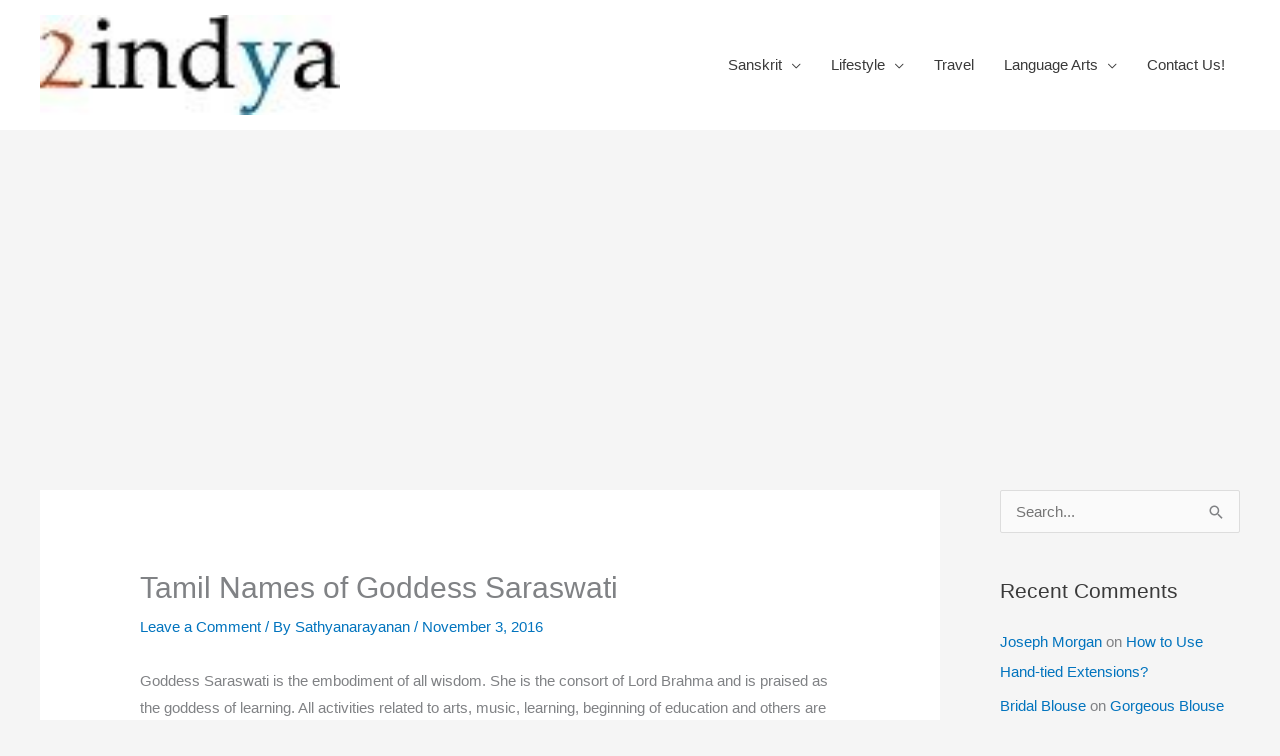

--- FILE ---
content_type: text/html; charset=UTF-8
request_url: https://www.2indya.com/tamil-names-of-goddess-saraswati/
body_size: 27584
content:
<!DOCTYPE html>
<html dir="ltr" lang="en-US" prefix="og: https://ogp.me/ns#">
<head>
<meta charset="UTF-8">
<meta name="viewport" content="width=device-width, initial-scale=1">
	<link rel="profile" href="https://gmpg.org/xfn/11"> 
	<title>Tamil Names of Goddess Saraswati</title>

		<!-- All in One SEO 4.9.3 - aioseo.com -->
	<meta name="description" content="Goddess Saraswati is the embodiment of all wisdom. She is the consort of Lord Brahma and is praised as the goddess of learning. All activities related to arts, music, learning, beginning of education and others are started after praying for her blessings. Saraswati holds a Veena (Indian stringed music instrument) and a book in her" />
	<meta name="robots" content="max-image-preview:large" />
	<meta name="author" content="Sathyanarayanan"/>
	<meta name="keywords" content="tamil" />
	<link rel="canonical" href="https://www.2indya.com/tamil-names-of-goddess-saraswati/" />
	<meta name="generator" content="All in One SEO (AIOSEO) 4.9.3" />
		<meta property="og:locale" content="en_US" />
		<meta property="og:site_name" content="|" />
		<meta property="og:type" content="article" />
		<meta property="og:title" content="Tamil Names of Goddess Saraswati" />
		<meta property="og:description" content="Goddess Saraswati is the embodiment of all wisdom. She is the consort of Lord Brahma and is praised as the goddess of learning. All activities related to arts, music, learning, beginning of education and others are started after praying for her blessings. Saraswati holds a Veena (Indian stringed music instrument) and a book in her" />
		<meta property="og:url" content="https://www.2indya.com/tamil-names-of-goddess-saraswati/" />
		<meta property="og:image" content="https://i0.wp.com/www.2indya.com/wp-content/uploads/2020/08/cropped-2indya-1.jpg?fit=99%2C33&#038;ssl=1" />
		<meta property="og:image:secure_url" content="https://i0.wp.com/www.2indya.com/wp-content/uploads/2020/08/cropped-2indya-1.jpg?fit=99%2C33&#038;ssl=1" />
		<meta property="article:published_time" content="2016-11-03T08:37:46+00:00" />
		<meta property="article:modified_time" content="2016-11-03T08:54:51+00:00" />
		<meta property="article:publisher" content="https://www.facebook.com/2indya" />
		<meta name="twitter:card" content="summary" />
		<meta name="twitter:site" content="@2indya" />
		<meta name="twitter:title" content="Tamil Names of Goddess Saraswati" />
		<meta name="twitter:description" content="Goddess Saraswati is the embodiment of all wisdom. She is the consort of Lord Brahma and is praised as the goddess of learning. All activities related to arts, music, learning, beginning of education and others are started after praying for her blessings. Saraswati holds a Veena (Indian stringed music instrument) and a book in her" />
		<meta name="twitter:image" content="https://i0.wp.com/www.2indya.com/wp-content/uploads/2020/08/cropped-2indya-1.jpg?fit=99%2C33&amp;ssl=1" />
		<script type="application/ld+json" class="aioseo-schema">
			{"@context":"https:\/\/schema.org","@graph":[{"@type":"Article","@id":"https:\/\/www.2indya.com\/tamil-names-of-goddess-saraswati\/#article","name":"Tamil Names of Goddess Saraswati","headline":"Tamil Names of Goddess Saraswati","author":{"@id":"https:\/\/www.2indya.com\/author\/sathyanarayanan\/#author"},"publisher":{"@id":"https:\/\/www.2indya.com\/#person"},"image":{"@type":"ImageObject","url":"\/\/ws-in.amazon-adsystem.com\/widgets\/q?_encoding=UTF8&amp;MarketPlace=IN&amp;ASIN=812881186X&amp;ServiceVersion=20070822&amp;ID=AsinImage&amp;WS=1&amp;Format=_SL250_&amp;tag=2indya0c-21","@id":"https:\/\/www.2indya.com\/tamil-names-of-goddess-saraswati\/#articleImage"},"datePublished":"2016-11-03T08:37:46+00:00","dateModified":"2016-11-03T08:54:51+00:00","inLanguage":"en-US","mainEntityOfPage":{"@id":"https:\/\/www.2indya.com\/tamil-names-of-goddess-saraswati\/#webpage"},"isPartOf":{"@id":"https:\/\/www.2indya.com\/tamil-names-of-goddess-saraswati\/#webpage"},"articleSection":"Tamil"},{"@type":"BreadcrumbList","@id":"https:\/\/www.2indya.com\/tamil-names-of-goddess-saraswati\/#breadcrumblist","itemListElement":[{"@type":"ListItem","@id":"https:\/\/www.2indya.com#listItem","position":1,"name":"Home","item":"https:\/\/www.2indya.com","nextItem":{"@type":"ListItem","@id":"https:\/\/www.2indya.com\/category\/tamil\/#listItem","name":"Tamil"}},{"@type":"ListItem","@id":"https:\/\/www.2indya.com\/category\/tamil\/#listItem","position":2,"name":"Tamil","item":"https:\/\/www.2indya.com\/category\/tamil\/","nextItem":{"@type":"ListItem","@id":"https:\/\/www.2indya.com\/tamil-names-of-goddess-saraswati\/#listItem","name":"Tamil Names of Goddess Saraswati"},"previousItem":{"@type":"ListItem","@id":"https:\/\/www.2indya.com#listItem","name":"Home"}},{"@type":"ListItem","@id":"https:\/\/www.2indya.com\/tamil-names-of-goddess-saraswati\/#listItem","position":3,"name":"Tamil Names of Goddess Saraswati","previousItem":{"@type":"ListItem","@id":"https:\/\/www.2indya.com\/category\/tamil\/#listItem","name":"Tamil"}}]},{"@type":"Person","@id":"https:\/\/www.2indya.com\/#person","name":"Vivek Kumar","image":"https:\/\/www.2indya.com\/wp-content\/uploads\/2016\/06\/11150804_10206348017754276_1134812216343218653_n.jpg"},{"@type":"Person","@id":"https:\/\/www.2indya.com\/author\/sathyanarayanan\/#author","url":"https:\/\/www.2indya.com\/author\/sathyanarayanan\/","name":"Sathyanarayanan","image":{"@type":"ImageObject","@id":"https:\/\/www.2indya.com\/tamil-names-of-goddess-saraswati\/#authorImage","url":"https:\/\/secure.gravatar.com\/avatar\/dbd986f368786d6258147d9aa614f5cb71333555c89616299829855010101b86?s=96&d=mm&r=g","width":96,"height":96,"caption":"Sathyanarayanan"}},{"@type":"WebPage","@id":"https:\/\/www.2indya.com\/tamil-names-of-goddess-saraswati\/#webpage","url":"https:\/\/www.2indya.com\/tamil-names-of-goddess-saraswati\/","name":"Tamil Names of Goddess Saraswati","description":"Goddess Saraswati is the embodiment of all wisdom. She is the consort of Lord Brahma and is praised as the goddess of learning. All activities related to arts, music, learning, beginning of education and others are started after praying for her blessings. Saraswati holds a Veena (Indian stringed music instrument) and a book in her","inLanguage":"en-US","isPartOf":{"@id":"https:\/\/www.2indya.com\/#website"},"breadcrumb":{"@id":"https:\/\/www.2indya.com\/tamil-names-of-goddess-saraswati\/#breadcrumblist"},"author":{"@id":"https:\/\/www.2indya.com\/author\/sathyanarayanan\/#author"},"creator":{"@id":"https:\/\/www.2indya.com\/author\/sathyanarayanan\/#author"},"datePublished":"2016-11-03T08:37:46+00:00","dateModified":"2016-11-03T08:54:51+00:00"},{"@type":"WebSite","@id":"https:\/\/www.2indya.com\/#website","url":"https:\/\/www.2indya.com\/","inLanguage":"en-US","publisher":{"@id":"https:\/\/www.2indya.com\/#person"}}]}
		</script>
		<!-- All in One SEO -->

<script id="cookieyes" type="text/javascript" src="https://cdn-cookieyes.com/client_data/2ce77d1167b6f19d90ef007d/script.js"></script><link rel='dns-prefetch' href='//widgetlogic.org' />
<link rel='dns-prefetch' href='//static.addtoany.com' />
<link rel='dns-prefetch' href='//secure.gravatar.com' />
<link rel='dns-prefetch' href='//www.googletagmanager.com' />
<link rel='dns-prefetch' href='//stats.wp.com' />
<link rel='dns-prefetch' href='//jetpack.wordpress.com' />
<link rel='dns-prefetch' href='//s0.wp.com' />
<link rel='dns-prefetch' href='//public-api.wordpress.com' />
<link rel='dns-prefetch' href='//0.gravatar.com' />
<link rel='dns-prefetch' href='//1.gravatar.com' />
<link rel='dns-prefetch' href='//2.gravatar.com' />
<link rel='preconnect' href='//i0.wp.com' />
<link rel='preconnect' href='//c0.wp.com' />
<link rel="alternate" type="application/rss+xml" title=" &raquo; Feed" href="https://www.2indya.com/feed/" />
<link rel="alternate" type="application/rss+xml" title=" &raquo; Comments Feed" href="https://www.2indya.com/comments/feed/" />
<link rel="alternate" type="application/rss+xml" title=" &raquo; Tamil Names of Goddess Saraswati Comments Feed" href="https://www.2indya.com/tamil-names-of-goddess-saraswati/feed/" />
<link rel="alternate" title="oEmbed (JSON)" type="application/json+oembed" href="https://www.2indya.com/wp-json/oembed/1.0/embed?url=https%3A%2F%2Fwww.2indya.com%2Ftamil-names-of-goddess-saraswati%2F" />
<link rel="alternate" title="oEmbed (XML)" type="text/xml+oembed" href="https://www.2indya.com/wp-json/oembed/1.0/embed?url=https%3A%2F%2Fwww.2indya.com%2Ftamil-names-of-goddess-saraswati%2F&#038;format=xml" />
		<style>
			.lazyload,
			.lazyloading {
				max-width: 100%;
			}
		</style>
				<!-- This site uses the Google Analytics by MonsterInsights plugin v9.11.1 - Using Analytics tracking - https://www.monsterinsights.com/ -->
		<!-- Note: MonsterInsights is not currently configured on this site. The site owner needs to authenticate with Google Analytics in the MonsterInsights settings panel. -->
					<!-- No tracking code set -->
				<!-- / Google Analytics by MonsterInsights -->
		<style id='wp-img-auto-sizes-contain-inline-css'>
img:is([sizes=auto i],[sizes^="auto," i]){contain-intrinsic-size:3000px 1500px}
/*# sourceURL=wp-img-auto-sizes-contain-inline-css */
</style>
<link rel='stylesheet' id='jetpack_related-posts-css' href='https://c0.wp.com/p/jetpack/15.4/modules/related-posts/related-posts.css' media='all' />
<link rel='stylesheet' id='dashicons-css' href='https://c0.wp.com/c/6.9/wp-includes/css/dashicons.min.css' media='all' />
<link rel='stylesheet' id='post-views-counter-frontend-css' href='https://www.2indya.com/wp-content/plugins/post-views-counter/css/frontend.css?ver=1.7.3' media='all' />
<link rel='stylesheet' id='astra-theme-css-css' href='https://www.2indya.com/wp-content/themes/astra/assets/css/minified/style.min.css?ver=4.12.0' media='all' />
<style id='astra-theme-css-inline-css'>
.ast-no-sidebar .entry-content .alignfull {margin-left: calc( -50vw + 50%);margin-right: calc( -50vw + 50%);max-width: 100vw;width: 100vw;}.ast-no-sidebar .entry-content .alignwide {margin-left: calc(-41vw + 50%);margin-right: calc(-41vw + 50%);max-width: unset;width: unset;}.ast-no-sidebar .entry-content .alignfull .alignfull,.ast-no-sidebar .entry-content .alignfull .alignwide,.ast-no-sidebar .entry-content .alignwide .alignfull,.ast-no-sidebar .entry-content .alignwide .alignwide,.ast-no-sidebar .entry-content .wp-block-column .alignfull,.ast-no-sidebar .entry-content .wp-block-column .alignwide{width: 100%;margin-left: auto;margin-right: auto;}.wp-block-gallery,.blocks-gallery-grid {margin: 0;}.wp-block-separator {max-width: 100px;}.wp-block-separator.is-style-wide,.wp-block-separator.is-style-dots {max-width: none;}.entry-content .has-2-columns .wp-block-column:first-child {padding-right: 10px;}.entry-content .has-2-columns .wp-block-column:last-child {padding-left: 10px;}@media (max-width: 782px) {.entry-content .wp-block-columns .wp-block-column {flex-basis: 100%;}.entry-content .has-2-columns .wp-block-column:first-child {padding-right: 0;}.entry-content .has-2-columns .wp-block-column:last-child {padding-left: 0;}}body .entry-content .wp-block-latest-posts {margin-left: 0;}body .entry-content .wp-block-latest-posts li {list-style: none;}.ast-no-sidebar .ast-container .entry-content .wp-block-latest-posts {margin-left: 0;}.ast-header-break-point .entry-content .alignwide {margin-left: auto;margin-right: auto;}.entry-content .blocks-gallery-item img {margin-bottom: auto;}.wp-block-pullquote {border-top: 4px solid #555d66;border-bottom: 4px solid #555d66;color: #40464d;}:root{--ast-post-nav-space:0;--ast-container-default-xlg-padding:6.67em;--ast-container-default-lg-padding:5.67em;--ast-container-default-slg-padding:4.34em;--ast-container-default-md-padding:3.34em;--ast-container-default-sm-padding:6.67em;--ast-container-default-xs-padding:2.4em;--ast-container-default-xxs-padding:1.4em;--ast-code-block-background:#EEEEEE;--ast-comment-inputs-background:#FAFAFA;--ast-normal-container-width:1200px;--ast-narrow-container-width:750px;--ast-blog-title-font-weight:normal;--ast-blog-meta-weight:inherit;--ast-global-color-primary:var(--ast-global-color-5);--ast-global-color-secondary:var(--ast-global-color-4);--ast-global-color-alternate-background:var(--ast-global-color-7);--ast-global-color-subtle-background:var(--ast-global-color-6);--ast-bg-style-guide:var( --ast-global-color-secondary,--ast-global-color-5 );--ast-shadow-style-guide:0px 0px 4px 0 #00000057;--ast-global-dark-bg-style:#fff;--ast-global-dark-lfs:#fbfbfb;--ast-widget-bg-color:#fafafa;--ast-wc-container-head-bg-color:#fbfbfb;--ast-title-layout-bg:#eeeeee;--ast-search-border-color:#e7e7e7;--ast-lifter-hover-bg:#e6e6e6;--ast-gallery-block-color:#000;--srfm-color-input-label:var(--ast-global-color-2);}html{font-size:93.75%;}a,.page-title{color:#0274be;}a:hover,a:focus{color:#dd3333;}body,button,input,select,textarea,.ast-button,.ast-custom-button{font-family:-apple-system,BlinkMacSystemFont,Segoe UI,Roboto,Oxygen-Sans,Ubuntu,Cantarell,Helvetica Neue,sans-serif;font-weight:inherit;font-size:15px;font-size:1rem;}blockquote{color:#000000;}.ast-site-identity .site-title a{color:var(--ast-global-color-2);}.site-title{font-size:35px;font-size:2.3333333333333rem;display:none;}header .custom-logo-link img{max-width:300px;width:300px;}.astra-logo-svg{width:300px;}.site-header .site-description{font-size:15px;font-size:1rem;display:none;}.entry-title{font-size:30px;font-size:2rem;}.archive .ast-article-post .ast-article-inner,.blog .ast-article-post .ast-article-inner,.archive .ast-article-post .ast-article-inner:hover,.blog .ast-article-post .ast-article-inner:hover{overflow:hidden;}h1,.entry-content :where(h1),.entry-content :where(h1) a{font-size:48px;font-size:3.2rem;line-height:1.4em;}h2,.entry-content :where(h2),.entry-content :where(h2) a{font-size:42px;font-size:2.8rem;line-height:1.3em;}h3,.entry-content :where(h3),.entry-content :where(h3) a{font-size:30px;font-size:2rem;line-height:1.3em;}h4,.entry-content :where(h4),.entry-content :where(h4) a{font-size:20px;font-size:1.3333333333333rem;line-height:1.2em;}h5,.entry-content :where(h5),.entry-content :where(h5) a{font-size:18px;font-size:1.2rem;line-height:1.2em;}h6,.entry-content :where(h6),.entry-content :where(h6) a{font-size:15px;font-size:1rem;line-height:1.25em;}::selection{background-color:#0274be;color:#ffffff;}body,h1,h2,h3,h4,h5,h6,.entry-title a,.entry-content :where(h1,h2,h3,h4,h5,h6),.entry-content :where(h1,h2,h3,h4,h5,h6) a{color:#3a3a3a;}.tagcloud a:hover,.tagcloud a:focus,.tagcloud a.current-item{color:#ffffff;border-color:#0274be;background-color:#0274be;}input:focus,input[type="text"]:focus,input[type="email"]:focus,input[type="url"]:focus,input[type="password"]:focus,input[type="reset"]:focus,input[type="search"]:focus,textarea:focus{border-color:#0274be;}input[type="radio"]:checked,input[type=reset],input[type="checkbox"]:checked,input[type="checkbox"]:hover:checked,input[type="checkbox"]:focus:checked,input[type=range]::-webkit-slider-thumb{border-color:#0274be;background-color:#0274be;box-shadow:none;}.site-footer a:hover + .post-count,.site-footer a:focus + .post-count{background:#0274be;border-color:#0274be;}.single .nav-links .nav-previous,.single .nav-links .nav-next{color:#0274be;}.entry-meta,.entry-meta *{line-height:1.45;color:#0274be;}.entry-meta a:not(.ast-button):hover,.entry-meta a:not(.ast-button):hover *,.entry-meta a:not(.ast-button):focus,.entry-meta a:not(.ast-button):focus *,.page-links > .page-link,.page-links .page-link:hover,.post-navigation a:hover{color:#dd3333;}#cat option,.secondary .calendar_wrap thead a,.secondary .calendar_wrap thead a:visited{color:#0274be;}.secondary .calendar_wrap #today,.ast-progress-val span{background:#0274be;}.secondary a:hover + .post-count,.secondary a:focus + .post-count{background:#0274be;border-color:#0274be;}.calendar_wrap #today > a{color:#ffffff;}.page-links .page-link,.single .post-navigation a{color:#0274be;}.ast-search-menu-icon .search-form button.search-submit{padding:0 4px;}.ast-search-menu-icon form.search-form{padding-right:0;}.ast-header-search .ast-search-menu-icon.ast-dropdown-active .search-form,.ast-header-search .ast-search-menu-icon.ast-dropdown-active .search-field:focus{transition:all 0.2s;}.search-form input.search-field:focus{outline:none;}.widget-title,.widget .wp-block-heading{font-size:21px;font-size:1.4rem;color:#3a3a3a;}#secondary,#secondary button,#secondary input,#secondary select,#secondary textarea{font-size:15px;font-size:1rem;}.ast-search-menu-icon.slide-search a:focus-visible:focus-visible,.astra-search-icon:focus-visible,#close:focus-visible,a:focus-visible,.ast-menu-toggle:focus-visible,.site .skip-link:focus-visible,.wp-block-loginout input:focus-visible,.wp-block-search.wp-block-search__button-inside .wp-block-search__inside-wrapper,.ast-header-navigation-arrow:focus-visible,.ast-orders-table__row .ast-orders-table__cell:focus-visible,a#ast-apply-coupon:focus-visible,#ast-apply-coupon:focus-visible,#close:focus-visible,.button.search-submit:focus-visible,#search_submit:focus,.normal-search:focus-visible,.ast-header-account-wrap:focus-visible,.astra-cart-drawer-close:focus,.ast-single-variation:focus,.ast-button:focus,.ast-builder-button-wrap:has(.ast-custom-button-link:focus),.ast-builder-button-wrap .ast-custom-button-link:focus{outline-style:dotted;outline-color:inherit;outline-width:thin;}input:focus,input[type="text"]:focus,input[type="email"]:focus,input[type="url"]:focus,input[type="password"]:focus,input[type="reset"]:focus,input[type="search"]:focus,input[type="number"]:focus,textarea:focus,.wp-block-search__input:focus,[data-section="section-header-mobile-trigger"] .ast-button-wrap .ast-mobile-menu-trigger-minimal:focus,.ast-mobile-popup-drawer.active .menu-toggle-close:focus,#ast-scroll-top:focus,#coupon_code:focus,#ast-coupon-code:focus{border-style:dotted;border-color:inherit;border-width:thin;}input{outline:none;}.main-header-menu .menu-link,.ast-header-custom-item a{color:#3a3a3a;}.main-header-menu .menu-item:hover > .menu-link,.main-header-menu .menu-item:hover > .ast-menu-toggle,.main-header-menu .ast-masthead-custom-menu-items a:hover,.main-header-menu .menu-item.focus > .menu-link,.main-header-menu .menu-item.focus > .ast-menu-toggle,.main-header-menu .current-menu-item > .menu-link,.main-header-menu .current-menu-ancestor > .menu-link,.main-header-menu .current-menu-item > .ast-menu-toggle,.main-header-menu .current-menu-ancestor > .ast-menu-toggle{color:#0274be;}.header-main-layout-3 .ast-main-header-bar-alignment{margin-right:auto;}.header-main-layout-2 .site-header-section-left .ast-site-identity{text-align:left;}.site-logo-img img{ transition:all 0.2s linear;}body .ast-oembed-container *{position:absolute;top:0;width:100%;height:100%;left:0;}body .wp-block-embed-pocket-casts .ast-oembed-container *{position:unset;}.ast-header-break-point .ast-mobile-menu-buttons-minimal.menu-toggle{background:transparent;color:#0274be;}.ast-header-break-point .ast-mobile-menu-buttons-outline.menu-toggle{background:transparent;border:1px solid #0274be;color:#0274be;}.ast-header-break-point .ast-mobile-menu-buttons-fill.menu-toggle{background:#0274be;}.ast-single-post-featured-section + article {margin-top: 2em;}.site-content .ast-single-post-featured-section img {width: 100%;overflow: hidden;object-fit: cover;}.site > .ast-single-related-posts-container {margin-top: 0;}@media (min-width: 769px) {.ast-desktop .ast-container--narrow {max-width: var(--ast-narrow-container-width);margin: 0 auto;}}#secondary {margin: 4em 0 2.5em;word-break: break-word;line-height: 2;}#secondary li {margin-bottom: 0.25em;}#secondary li:last-child {margin-bottom: 0;}@media (max-width: 768px) {.js_active .ast-plain-container.ast-single-post #secondary {margin-top: 1.5em;}}.ast-separate-container.ast-two-container #secondary .widget {background-color: #fff;padding: 2em;margin-bottom: 2em;}@media (min-width: 993px) {.ast-left-sidebar #secondary {padding-right: 60px;}.ast-right-sidebar #secondary {padding-left: 60px;}}@media (max-width: 993px) {.ast-right-sidebar #secondary {padding-left: 30px;}.ast-left-sidebar #secondary {padding-right: 30px;}}.footer-adv .footer-adv-overlay{border-top-style:solid;border-top-color:#7a7a7a;}@media( max-width: 420px ) {.single .nav-links .nav-previous,.single .nav-links .nav-next {width: 100%;text-align: center;}}.wp-block-buttons.aligncenter{justify-content:center;}@media (max-width:782px){.entry-content .wp-block-columns .wp-block-column{margin-left:0px;}}.wp-block-image.aligncenter{margin-left:auto;margin-right:auto;}.wp-block-table.aligncenter{margin-left:auto;margin-right:auto;}.wp-block-buttons .wp-block-button.is-style-outline .wp-block-button__link.wp-element-button,.ast-outline-button,.wp-block-uagb-buttons-child .uagb-buttons-repeater.ast-outline-button{border-top-width:2px;border-right-width:2px;border-bottom-width:2px;border-left-width:2px;font-family:inherit;font-weight:inherit;line-height:1em;border-top-left-radius:2px;border-top-right-radius:2px;border-bottom-right-radius:2px;border-bottom-left-radius:2px;}.wp-block-button .wp-block-button__link.wp-element-button.is-style-outline:not(.has-background),.wp-block-button.is-style-outline>.wp-block-button__link.wp-element-button:not(.has-background),.ast-outline-button{background-color:transparent;}.entry-content[data-ast-blocks-layout] > figure{margin-bottom:1em;}@media (max-width:768px){.ast-left-sidebar #content > .ast-container{display:flex;flex-direction:column-reverse;width:100%;}.ast-separate-container .ast-article-post,.ast-separate-container .ast-article-single{padding:1.5em 2.14em;}.ast-author-box img.avatar{margin:20px 0 0 0;}}@media (max-width:768px){#secondary.secondary{padding-top:0;}.ast-separate-container.ast-right-sidebar #secondary{padding-left:1em;padding-right:1em;}.ast-separate-container.ast-two-container #secondary{padding-left:0;padding-right:0;}.ast-page-builder-template .entry-header #secondary,.ast-page-builder-template #secondary{margin-top:1.5em;}}@media (max-width:768px){.ast-right-sidebar #primary{padding-right:0;}.ast-page-builder-template.ast-left-sidebar #secondary,.ast-page-builder-template.ast-right-sidebar #secondary{padding-right:20px;padding-left:20px;}.ast-right-sidebar #secondary,.ast-left-sidebar #primary{padding-left:0;}.ast-left-sidebar #secondary{padding-right:0;}}@media (min-width:769px){.ast-separate-container.ast-right-sidebar #primary,.ast-separate-container.ast-left-sidebar #primary{border:0;}.search-no-results.ast-separate-container #primary{margin-bottom:4em;}}@media (min-width:769px){.ast-right-sidebar #primary{border-right:1px solid var(--ast-border-color);}.ast-left-sidebar #primary{border-left:1px solid var(--ast-border-color);}.ast-right-sidebar #secondary{border-left:1px solid var(--ast-border-color);margin-left:-1px;}.ast-left-sidebar #secondary{border-right:1px solid var(--ast-border-color);margin-right:-1px;}.ast-separate-container.ast-two-container.ast-right-sidebar #secondary{padding-left:30px;padding-right:0;}.ast-separate-container.ast-two-container.ast-left-sidebar #secondary{padding-right:30px;padding-left:0;}.ast-separate-container.ast-right-sidebar #secondary,.ast-separate-container.ast-left-sidebar #secondary{border:0;margin-left:auto;margin-right:auto;}.ast-separate-container.ast-two-container #secondary .widget:last-child{margin-bottom:0;}}.menu-toggle,button,.ast-button,.ast-custom-button,.button,input#submit,input[type="button"],input[type="submit"],input[type="reset"]{color:#ffffff;border-color:#0274be;background-color:#0274be;border-top-left-radius:2px;border-top-right-radius:2px;border-bottom-right-radius:2px;border-bottom-left-radius:2px;padding-top:10px;padding-right:40px;padding-bottom:10px;padding-left:40px;font-family:inherit;font-weight:inherit;}button:focus,.menu-toggle:hover,button:hover,.ast-button:hover,.ast-custom-button:hover .button:hover,.ast-custom-button:hover,input[type=reset]:hover,input[type=reset]:focus,input#submit:hover,input#submit:focus,input[type="button"]:hover,input[type="button"]:focus,input[type="submit"]:hover,input[type="submit"]:focus{color:#ffffff;background-color:#dd3333;border-color:#dd3333;}@media (max-width:768px){.ast-mobile-header-stack .main-header-bar .ast-search-menu-icon{display:inline-block;}.ast-header-break-point.ast-header-custom-item-outside .ast-mobile-header-stack .main-header-bar .ast-search-icon{margin:0;}.ast-comment-avatar-wrap img{max-width:2.5em;}.ast-comment-meta{padding:0 1.8888em 1.3333em;}.ast-separate-container .ast-comment-list li.depth-1{padding:1.5em 2.14em;}.ast-separate-container .comment-respond{padding:2em 2.14em;}}@media (min-width:544px){.ast-container{max-width:100%;}}@media (max-width:544px){.ast-separate-container .ast-article-post,.ast-separate-container .ast-article-single,.ast-separate-container .comments-title,.ast-separate-container .ast-archive-description{padding:1.5em 1em;}.ast-separate-container #content .ast-container{padding-left:0.54em;padding-right:0.54em;}.ast-separate-container .ast-comment-list .bypostauthor{padding:.5em;}.ast-search-menu-icon.ast-dropdown-active .search-field{width:170px;}.ast-separate-container #secondary{padding-top:0;}.ast-separate-container.ast-two-container #secondary .widget{margin-bottom:1.5em;padding-left:1em;padding-right:1em;}.site-branding img,.site-header .site-logo-img .custom-logo-link img{max-width:100%;}} #ast-mobile-header .ast-site-header-cart-li a{pointer-events:none;}.ast-no-sidebar.ast-separate-container .entry-content .alignfull {margin-left: -6.67em;margin-right: -6.67em;width: auto;}@media (max-width: 1200px) {.ast-no-sidebar.ast-separate-container .entry-content .alignfull {margin-left: -2.4em;margin-right: -2.4em;}}@media (max-width: 768px) {.ast-no-sidebar.ast-separate-container .entry-content .alignfull {margin-left: -2.14em;margin-right: -2.14em;}}@media (max-width: 544px) {.ast-no-sidebar.ast-separate-container .entry-content .alignfull {margin-left: -1em;margin-right: -1em;}}.ast-no-sidebar.ast-separate-container .entry-content .alignwide {margin-left: -20px;margin-right: -20px;}.ast-no-sidebar.ast-separate-container .entry-content .wp-block-column .alignfull,.ast-no-sidebar.ast-separate-container .entry-content .wp-block-column .alignwide {margin-left: auto;margin-right: auto;width: 100%;}@media (max-width:768px){.site-title{display:none;}.site-header .site-description{display:none;}h1,.entry-content :where(h1),.entry-content :where(h1) a{font-size:30px;}h2,.entry-content :where(h2),.entry-content :where(h2) a{font-size:25px;}h3,.entry-content :where(h3),.entry-content :where(h3) a{font-size:20px;}}@media (max-width:544px){.site-title{display:none;}.site-header .site-description{display:none;}h1,.entry-content :where(h1),.entry-content :where(h1) a{font-size:30px;}h2,.entry-content :where(h2),.entry-content :where(h2) a{font-size:25px;}h3,.entry-content :where(h3),.entry-content :where(h3) a{font-size:20px;}}@media (max-width:768px){html{font-size:85.5%;}}@media (max-width:544px){html{font-size:85.5%;}}@media (min-width:769px){.ast-container{max-width:1240px;}}@font-face {font-family: "Astra";src: url(https://www.2indya.com/wp-content/themes/astra/assets/fonts/astra.woff) format("woff"),url(https://www.2indya.com/wp-content/themes/astra/assets/fonts/astra.ttf) format("truetype"),url(https://www.2indya.com/wp-content/themes/astra/assets/fonts/astra.svg#astra) format("svg");font-weight: normal;font-style: normal;font-display: fallback;}@media (max-width:921px) {.main-header-bar .main-header-bar-navigation{display:none;}}.ast-desktop .main-header-menu.submenu-with-border .sub-menu,.ast-desktop .main-header-menu.submenu-with-border .astra-full-megamenu-wrapper{border-color:#eaeaea;}.ast-desktop .main-header-menu.submenu-with-border .sub-menu{border-top-width:1px;border-right-width:1px;border-left-width:1px;border-bottom-width:1px;border-style:solid;}.ast-desktop .main-header-menu.submenu-with-border .sub-menu .sub-menu{top:-1px;}.ast-desktop .main-header-menu.submenu-with-border .sub-menu .menu-link,.ast-desktop .main-header-menu.submenu-with-border .children .menu-link{border-bottom-width:1px;border-style:solid;border-color:#eaeaea;}@media (min-width:769px){.main-header-menu .sub-menu .menu-item.ast-left-align-sub-menu:hover > .sub-menu,.main-header-menu .sub-menu .menu-item.ast-left-align-sub-menu.focus > .sub-menu{margin-left:-2px;}}.ast-small-footer{border-top-style:solid;border-top-width:1px;border-top-color:#7a7a7a;}.site .comments-area{padding-bottom:3em;}.ast-header-break-point.ast-header-custom-item-inside .main-header-bar .main-header-bar-navigation .ast-search-icon {display: none;}.ast-header-break-point.ast-header-custom-item-inside .main-header-bar .ast-search-menu-icon .search-form {padding: 0;display: block;overflow: hidden;}.ast-header-break-point .ast-header-custom-item .widget:last-child {margin-bottom: 1em;}.ast-header-custom-item .widget {margin: 0.5em;display: inline-block;vertical-align: middle;}.ast-header-custom-item .widget p {margin-bottom: 0;}.ast-header-custom-item .widget li {width: auto;}.ast-header-custom-item-inside .button-custom-menu-item .menu-link {display: none;}.ast-header-custom-item-inside.ast-header-break-point .button-custom-menu-item .ast-custom-button-link {display: none;}.ast-header-custom-item-inside.ast-header-break-point .button-custom-menu-item .menu-link {display: block;}.ast-header-break-point.ast-header-custom-item-outside .main-header-bar .ast-search-icon {margin-right: 1em;}.ast-header-break-point.ast-header-custom-item-inside .main-header-bar .ast-search-menu-icon .search-field,.ast-header-break-point.ast-header-custom-item-inside .main-header-bar .ast-search-menu-icon.ast-inline-search .search-field {width: 100%;padding-right: 5.5em;}.ast-header-break-point.ast-header-custom-item-inside .main-header-bar .ast-search-menu-icon .search-submit {display: block;position: absolute;height: 100%;top: 0;right: 0;padding: 0 1em;border-radius: 0;}.ast-header-break-point .ast-header-custom-item .ast-masthead-custom-menu-items {padding-left: 20px;padding-right: 20px;margin-bottom: 1em;margin-top: 1em;}.ast-header-custom-item-inside.ast-header-break-point .button-custom-menu-item {padding-left: 0;padding-right: 0;margin-top: 0;margin-bottom: 0;}.astra-icon-down_arrow::after {content: "\e900";font-family: Astra;}.astra-icon-close::after {content: "\e5cd";font-family: Astra;}.astra-icon-drag_handle::after {content: "\e25d";font-family: Astra;}.astra-icon-format_align_justify::after {content: "\e235";font-family: Astra;}.astra-icon-menu::after {content: "\e5d2";font-family: Astra;}.astra-icon-reorder::after {content: "\e8fe";font-family: Astra;}.astra-icon-search::after {content: "\e8b6";font-family: Astra;}.astra-icon-zoom_in::after {content: "\e56b";font-family: Astra;}.astra-icon-check-circle::after {content: "\e901";font-family: Astra;}.astra-icon-shopping-cart::after {content: "\f07a";font-family: Astra;}.astra-icon-shopping-bag::after {content: "\f290";font-family: Astra;}.astra-icon-shopping-basket::after {content: "\f291";font-family: Astra;}.astra-icon-circle-o::after {content: "\e903";font-family: Astra;}.astra-icon-certificate::after {content: "\e902";font-family: Astra;}blockquote {padding: 1.2em;}:root .has-ast-global-color-0-color{color:var(--ast-global-color-0);}:root .has-ast-global-color-0-background-color{background-color:var(--ast-global-color-0);}:root .wp-block-button .has-ast-global-color-0-color{color:var(--ast-global-color-0);}:root .wp-block-button .has-ast-global-color-0-background-color{background-color:var(--ast-global-color-0);}:root .has-ast-global-color-1-color{color:var(--ast-global-color-1);}:root .has-ast-global-color-1-background-color{background-color:var(--ast-global-color-1);}:root .wp-block-button .has-ast-global-color-1-color{color:var(--ast-global-color-1);}:root .wp-block-button .has-ast-global-color-1-background-color{background-color:var(--ast-global-color-1);}:root .has-ast-global-color-2-color{color:var(--ast-global-color-2);}:root .has-ast-global-color-2-background-color{background-color:var(--ast-global-color-2);}:root .wp-block-button .has-ast-global-color-2-color{color:var(--ast-global-color-2);}:root .wp-block-button .has-ast-global-color-2-background-color{background-color:var(--ast-global-color-2);}:root .has-ast-global-color-3-color{color:var(--ast-global-color-3);}:root .has-ast-global-color-3-background-color{background-color:var(--ast-global-color-3);}:root .wp-block-button .has-ast-global-color-3-color{color:var(--ast-global-color-3);}:root .wp-block-button .has-ast-global-color-3-background-color{background-color:var(--ast-global-color-3);}:root .has-ast-global-color-4-color{color:var(--ast-global-color-4);}:root .has-ast-global-color-4-background-color{background-color:var(--ast-global-color-4);}:root .wp-block-button .has-ast-global-color-4-color{color:var(--ast-global-color-4);}:root .wp-block-button .has-ast-global-color-4-background-color{background-color:var(--ast-global-color-4);}:root .has-ast-global-color-5-color{color:var(--ast-global-color-5);}:root .has-ast-global-color-5-background-color{background-color:var(--ast-global-color-5);}:root .wp-block-button .has-ast-global-color-5-color{color:var(--ast-global-color-5);}:root .wp-block-button .has-ast-global-color-5-background-color{background-color:var(--ast-global-color-5);}:root .has-ast-global-color-6-color{color:var(--ast-global-color-6);}:root .has-ast-global-color-6-background-color{background-color:var(--ast-global-color-6);}:root .wp-block-button .has-ast-global-color-6-color{color:var(--ast-global-color-6);}:root .wp-block-button .has-ast-global-color-6-background-color{background-color:var(--ast-global-color-6);}:root .has-ast-global-color-7-color{color:var(--ast-global-color-7);}:root .has-ast-global-color-7-background-color{background-color:var(--ast-global-color-7);}:root .wp-block-button .has-ast-global-color-7-color{color:var(--ast-global-color-7);}:root .wp-block-button .has-ast-global-color-7-background-color{background-color:var(--ast-global-color-7);}:root .has-ast-global-color-8-color{color:var(--ast-global-color-8);}:root .has-ast-global-color-8-background-color{background-color:var(--ast-global-color-8);}:root .wp-block-button .has-ast-global-color-8-color{color:var(--ast-global-color-8);}:root .wp-block-button .has-ast-global-color-8-background-color{background-color:var(--ast-global-color-8);}:root{--ast-global-color-0:#0170B9;--ast-global-color-1:#3a3a3a;--ast-global-color-2:#3a3a3a;--ast-global-color-3:#4B4F58;--ast-global-color-4:#F5F5F5;--ast-global-color-5:#FFFFFF;--ast-global-color-6:#E5E5E5;--ast-global-color-7:#424242;--ast-global-color-8:#000000;}:root {--ast-border-color : #dddddd;}.ast-single-entry-banner {-js-display: flex;display: flex;flex-direction: column;justify-content: center;text-align: center;position: relative;background: var(--ast-title-layout-bg);}.ast-single-entry-banner[data-banner-layout="layout-1"] {max-width: 1200px;background: inherit;padding: 20px 0;}.ast-single-entry-banner[data-banner-width-type="custom"] {margin: 0 auto;width: 100%;}.ast-single-entry-banner + .site-content .entry-header {margin-bottom: 0;}.site .ast-author-avatar {--ast-author-avatar-size: ;}a.ast-underline-text {text-decoration: underline;}.ast-container > .ast-terms-link {position: relative;display: block;}a.ast-button.ast-badge-tax {padding: 4px 8px;border-radius: 3px;font-size: inherit;}header.entry-header{text-align:left;}header.entry-header .entry-title{font-size:30px;font-size:2rem;}header.entry-header > *:not(:last-child){margin-bottom:10px;}@media (max-width:768px){header.entry-header{text-align:left;}}@media (max-width:544px){header.entry-header{text-align:left;}}.ast-archive-entry-banner {-js-display: flex;display: flex;flex-direction: column;justify-content: center;text-align: center;position: relative;background: var(--ast-title-layout-bg);}.ast-archive-entry-banner[data-banner-width-type="custom"] {margin: 0 auto;width: 100%;}.ast-archive-entry-banner[data-banner-layout="layout-1"] {background: inherit;padding: 20px 0;text-align: left;}body.archive .ast-archive-description{max-width:1200px;width:100%;text-align:left;padding-top:3em;padding-right:3em;padding-bottom:3em;padding-left:3em;}body.archive .ast-archive-description .ast-archive-title,body.archive .ast-archive-description .ast-archive-title *{font-size:40px;font-size:2.6666666666667rem;text-transform:capitalize;}body.archive .ast-archive-description > *:not(:last-child){margin-bottom:10px;}@media (max-width:768px){body.archive .ast-archive-description{text-align:left;}}@media (max-width:544px){body.archive .ast-archive-description{text-align:left;}}.ast-breadcrumbs .trail-browse,.ast-breadcrumbs .trail-items,.ast-breadcrumbs .trail-items li{display:inline-block;margin:0;padding:0;border:none;background:inherit;text-indent:0;text-decoration:none;}.ast-breadcrumbs .trail-browse{font-size:inherit;font-style:inherit;font-weight:inherit;color:inherit;}.ast-breadcrumbs .trail-items{list-style:none;}.trail-items li::after{padding:0 0.3em;content:"\00bb";}.trail-items li:last-of-type::after{display:none;}.ast-header-break-point .main-header-bar{border-bottom-width:0;}@media (min-width:769px){.main-header-bar{border-bottom-width:0;}}@media (min-width:769px){#primary{width:75%;}#secondary{width:25%;}}.ast-flex{-webkit-align-content:center;-ms-flex-line-pack:center;align-content:center;-webkit-box-align:center;-webkit-align-items:center;-moz-box-align:center;-ms-flex-align:center;align-items:center;}.main-header-bar{padding:1em 0;}.ast-site-identity{padding:0;}.header-main-layout-1 .ast-flex.main-header-container, .header-main-layout-3 .ast-flex.main-header-container{-webkit-align-content:center;-ms-flex-line-pack:center;align-content:center;-webkit-box-align:center;-webkit-align-items:center;-moz-box-align:center;-ms-flex-align:center;align-items:center;}.header-main-layout-1 .ast-flex.main-header-container, .header-main-layout-3 .ast-flex.main-header-container{-webkit-align-content:center;-ms-flex-line-pack:center;align-content:center;-webkit-box-align:center;-webkit-align-items:center;-moz-box-align:center;-ms-flex-align:center;align-items:center;}.main-header-menu .sub-menu .menu-item.menu-item-has-children > .menu-link:after{position:absolute;right:1em;top:50%;transform:translate(0,-50%) rotate(270deg);}.ast-header-break-point .main-header-bar .main-header-bar-navigation .page_item_has_children > .ast-menu-toggle::before, .ast-header-break-point .main-header-bar .main-header-bar-navigation .menu-item-has-children > .ast-menu-toggle::before, .ast-mobile-popup-drawer .main-header-bar-navigation .menu-item-has-children>.ast-menu-toggle::before, .ast-header-break-point .ast-mobile-header-wrap .main-header-bar-navigation .menu-item-has-children > .ast-menu-toggle::before{font-weight:bold;content:"\e900";font-family:Astra;text-decoration:inherit;display:inline-block;}.ast-header-break-point .main-navigation ul.sub-menu .menu-item .menu-link:before{content:"\e900";font-family:Astra;font-size:.65em;text-decoration:inherit;display:inline-block;transform:translate(0, -2px) rotateZ(270deg);margin-right:5px;}.widget_search .search-form:after{font-family:Astra;font-size:1.2em;font-weight:normal;content:"\e8b6";position:absolute;top:50%;right:15px;transform:translate(0, -50%);}.astra-search-icon::before{content:"\e8b6";font-family:Astra;font-style:normal;font-weight:normal;text-decoration:inherit;text-align:center;-webkit-font-smoothing:antialiased;-moz-osx-font-smoothing:grayscale;z-index:3;}.main-header-bar .main-header-bar-navigation .page_item_has_children > a:after, .main-header-bar .main-header-bar-navigation .menu-item-has-children > a:after, .menu-item-has-children .ast-header-navigation-arrow:after{content:"\e900";display:inline-block;font-family:Astra;font-size:.6rem;font-weight:bold;text-rendering:auto;-webkit-font-smoothing:antialiased;-moz-osx-font-smoothing:grayscale;margin-left:10px;line-height:normal;}.menu-item-has-children .sub-menu .ast-header-navigation-arrow:after{margin-left:0;}.ast-mobile-popup-drawer .main-header-bar-navigation .ast-submenu-expanded>.ast-menu-toggle::before{transform:rotateX(180deg);}.ast-header-break-point .main-header-bar-navigation .menu-item-has-children > .menu-link:after{display:none;}@media (min-width:769px){.ast-builder-menu .main-navigation > ul > li:last-child a{margin-right:0;}}.ast-separate-container .ast-article-inner{background-color:transparent;background-image:none;}.ast-separate-container .ast-article-post{background-color:var(--ast-global-color-5);}@media (max-width:768px){.ast-separate-container .ast-article-post{background-color:var(--ast-global-color-5);}}@media (max-width:544px){.ast-separate-container .ast-article-post{background-color:var(--ast-global-color-5);}}.ast-separate-container .ast-article-single:not(.ast-related-post), .ast-separate-container .error-404, .ast-separate-container .no-results, .single.ast-separate-container  .ast-author-meta, .ast-separate-container .related-posts-title-wrapper, .ast-separate-container .comments-count-wrapper, .ast-box-layout.ast-plain-container .site-content, .ast-padded-layout.ast-plain-container .site-content, .ast-separate-container .ast-archive-description, .ast-separate-container .comments-area .comment-respond, .ast-separate-container .comments-area .ast-comment-list li, .ast-separate-container .comments-area .comments-title{background-color:var(--ast-global-color-5);}@media (max-width:768px){.ast-separate-container .ast-article-single:not(.ast-related-post), .ast-separate-container .error-404, .ast-separate-container .no-results, .single.ast-separate-container  .ast-author-meta, .ast-separate-container .related-posts-title-wrapper, .ast-separate-container .comments-count-wrapper, .ast-box-layout.ast-plain-container .site-content, .ast-padded-layout.ast-plain-container .site-content, .ast-separate-container .ast-archive-description{background-color:var(--ast-global-color-5);}}@media (max-width:544px){.ast-separate-container .ast-article-single:not(.ast-related-post), .ast-separate-container .error-404, .ast-separate-container .no-results, .single.ast-separate-container  .ast-author-meta, .ast-separate-container .related-posts-title-wrapper, .ast-separate-container .comments-count-wrapper, .ast-box-layout.ast-plain-container .site-content, .ast-padded-layout.ast-plain-container .site-content, .ast-separate-container .ast-archive-description{background-color:var(--ast-global-color-5);}}.ast-separate-container.ast-two-container #secondary .widget{background-color:var(--ast-global-color-5);}@media (max-width:768px){.ast-separate-container.ast-two-container #secondary .widget{background-color:var(--ast-global-color-5);}}@media (max-width:544px){.ast-separate-container.ast-two-container #secondary .widget{background-color:var(--ast-global-color-5);}}.comment-reply-title{font-size:24px;font-size:1.6rem;}.ast-comment-meta{line-height:1.666666667;color:#0274be;font-size:12px;font-size:0.8rem;}.ast-comment-list #cancel-comment-reply-link{font-size:15px;font-size:1rem;}.comments-count-wrapper {padding: 2em 0;}.comments-count-wrapper .comments-title {font-weight: normal;word-wrap: break-word;}.ast-comment-list {margin: 0;word-wrap: break-word;padding-bottom: 0.5em;list-style: none;}.site-content article .comments-area {border-top: 1px solid var(--ast-single-post-border,var(--ast-border-color));}.ast-comment-list li {list-style: none;}.ast-comment-list li.depth-1 .ast-comment,.ast-comment-list li.depth-2 .ast-comment {border-bottom: 1px solid #eeeeee;}.ast-comment-list .comment-respond {padding: 1em 0;border-bottom: 1px solid #dddddd;}.ast-comment-list .comment-respond .comment-reply-title {margin-top: 0;padding-top: 0;}.ast-comment-list .comment-respond p {margin-bottom: .5em;}.ast-comment-list .ast-comment-edit-reply-wrap {-js-display: flex;display: flex;justify-content: flex-end;}.ast-comment-list .ast-edit-link {flex: 1;}.ast-comment-list .comment-awaiting-moderation {margin-bottom: 0;}.ast-comment {padding: 1em 0 ;}.ast-comment-avatar-wrap img {border-radius: 50%;}.ast-comment-content {clear: both;}.ast-comment-cite-wrap {text-align: left;}.ast-comment-cite-wrap cite {font-style: normal;}.comment-reply-title {padding-top: 1em;font-weight: normal;line-height: 1.65;}.ast-comment-meta {margin-bottom: 0.5em;}.comments-area {border-top: 1px solid #eeeeee;margin-top: 2em;}.comments-area .comment-form-comment {width: 100%;border: none;margin: 0;padding: 0;}.comments-area .comment-notes,.comments-area .comment-textarea,.comments-area .form-allowed-tags {margin-bottom: 1.5em;}.comments-area .form-submit {margin-bottom: 0;}.comments-area textarea#comment,.comments-area .ast-comment-formwrap input[type="text"] {width: 100%;border-radius: 0;vertical-align: middle;margin-bottom: 10px;}.comments-area .no-comments {margin-top: 0.5em;margin-bottom: 0.5em;}.comments-area p.logged-in-as {margin-bottom: 1em;}.ast-separate-container .comments-count-wrapper {background-color: #fff;padding: 2em 6.67em 0;}@media (max-width: 1200px) {.ast-separate-container .comments-count-wrapper {padding: 2em 3.34em;}}.ast-separate-container .comments-area {border-top: 0;}.ast-separate-container .ast-comment-list {padding-bottom: 0;}.ast-separate-container .ast-comment-list li {background-color: #fff;}.ast-separate-container .ast-comment-list li.depth-1 .children li {padding-bottom: 0;padding-top: 0;margin-bottom: 0;}.ast-separate-container .ast-comment-list li.depth-1 .ast-comment,.ast-separate-container .ast-comment-list li.depth-2 .ast-comment {border-bottom: 0;}.ast-separate-container .ast-comment-list .comment-respond {padding-top: 0;padding-bottom: 1em;background-color: transparent;}.ast-separate-container .ast-comment-list .pingback p {margin-bottom: 0;}.ast-separate-container .ast-comment-list .bypostauthor {padding: 2em;margin-bottom: 1em;}.ast-separate-container .ast-comment-list .bypostauthor li {background: transparent;margin-bottom: 0;padding: 0 0 0 2em;}.ast-separate-container .comment-reply-title {padding-top: 0;}.comment-content a {word-wrap: break-word;}.comment-form-legend {margin-bottom: unset;padding: 0 0.5em;}.ast-separate-container .ast-comment-list li.depth-1 {padding: 4em 6.67em;margin-bottom: 2em;}@media (max-width: 1200px) {.ast-separate-container .ast-comment-list li.depth-1 {padding: 3em 3.34em;}}.ast-separate-container .comment-respond {background-color: #fff;padding: 4em 6.67em;border-bottom: 0;}@media (max-width: 1200px) {.ast-separate-container .comment-respond {padding: 3em 2.34em;}}.ast-comment-list .children {margin-left: 2em;}@media (max-width: 992px) {.ast-comment-list .children {margin-left: 1em;}}.ast-comment-list #cancel-comment-reply-link {white-space: nowrap;font-size: 15px;font-size: 1rem;margin-left: 1em;}.ast-comment-avatar-wrap {float: left;clear: right;margin-right: 1.33333em;}.ast-comment-meta-wrap {float: left;clear: right;padding: 0 0 1.33333em;}.ast-comment-time .timendate,.ast-comment-time .reply {margin-right: 0.5em;}.comments-area #wp-comment-cookies-consent {margin-right: 10px;}.ast-page-builder-template .comments-area {padding-left: 20px;padding-right: 20px;margin-top: 0;margin-bottom: 2em;}.ast-separate-container .ast-comment-list .bypostauthor .bypostauthor {background: transparent;margin-bottom: 0;padding-right: 0;padding-bottom: 0;padding-top: 0;}@media (min-width:769px){.ast-separate-container .ast-comment-list li .comment-respond{padding-left:2.66666em;padding-right:2.66666em;}}@media (max-width:544px){.ast-separate-container .comments-count-wrapper{padding:1.5em 1em;}.ast-separate-container .ast-comment-list li.depth-1{padding:1.5em 1em;margin-bottom:1.5em;}.ast-separate-container .ast-comment-list .bypostauthor{padding:.5em;}.ast-separate-container .comment-respond{padding:1.5em 1em;}.ast-separate-container .ast-comment-list .bypostauthor li{padding:0 0 0 .5em;}.ast-comment-list .children{margin-left:0.66666em;}}@media (max-width:768px){.ast-comment-avatar-wrap img{max-width:2.5em;}.comments-area{margin-top:1.5em;}.ast-separate-container .comments-count-wrapper{padding:2em 2.14em;}.ast-separate-container .ast-comment-list li.depth-1{padding:1.5em 2.14em;}.ast-separate-container .comment-respond{padding:2em 2.14em;}}@media (max-width:768px){.ast-comment-avatar-wrap{margin-right:0.5em;}}
/*# sourceURL=astra-theme-css-inline-css */
</style>
<style id='wp-emoji-styles-inline-css'>

	img.wp-smiley, img.emoji {
		display: inline !important;
		border: none !important;
		box-shadow: none !important;
		height: 1em !important;
		width: 1em !important;
		margin: 0 0.07em !important;
		vertical-align: -0.1em !important;
		background: none !important;
		padding: 0 !important;
	}
/*# sourceURL=wp-emoji-styles-inline-css */
</style>
<style id='wp-block-library-inline-css'>
:root{--wp-block-synced-color:#7a00df;--wp-block-synced-color--rgb:122,0,223;--wp-bound-block-color:var(--wp-block-synced-color);--wp-editor-canvas-background:#ddd;--wp-admin-theme-color:#007cba;--wp-admin-theme-color--rgb:0,124,186;--wp-admin-theme-color-darker-10:#006ba1;--wp-admin-theme-color-darker-10--rgb:0,107,160.5;--wp-admin-theme-color-darker-20:#005a87;--wp-admin-theme-color-darker-20--rgb:0,90,135;--wp-admin-border-width-focus:2px}@media (min-resolution:192dpi){:root{--wp-admin-border-width-focus:1.5px}}.wp-element-button{cursor:pointer}:root .has-very-light-gray-background-color{background-color:#eee}:root .has-very-dark-gray-background-color{background-color:#313131}:root .has-very-light-gray-color{color:#eee}:root .has-very-dark-gray-color{color:#313131}:root .has-vivid-green-cyan-to-vivid-cyan-blue-gradient-background{background:linear-gradient(135deg,#00d084,#0693e3)}:root .has-purple-crush-gradient-background{background:linear-gradient(135deg,#34e2e4,#4721fb 50%,#ab1dfe)}:root .has-hazy-dawn-gradient-background{background:linear-gradient(135deg,#faaca8,#dad0ec)}:root .has-subdued-olive-gradient-background{background:linear-gradient(135deg,#fafae1,#67a671)}:root .has-atomic-cream-gradient-background{background:linear-gradient(135deg,#fdd79a,#004a59)}:root .has-nightshade-gradient-background{background:linear-gradient(135deg,#330968,#31cdcf)}:root .has-midnight-gradient-background{background:linear-gradient(135deg,#020381,#2874fc)}:root{--wp--preset--font-size--normal:16px;--wp--preset--font-size--huge:42px}.has-regular-font-size{font-size:1em}.has-larger-font-size{font-size:2.625em}.has-normal-font-size{font-size:var(--wp--preset--font-size--normal)}.has-huge-font-size{font-size:var(--wp--preset--font-size--huge)}.has-text-align-center{text-align:center}.has-text-align-left{text-align:left}.has-text-align-right{text-align:right}.has-fit-text{white-space:nowrap!important}#end-resizable-editor-section{display:none}.aligncenter{clear:both}.items-justified-left{justify-content:flex-start}.items-justified-center{justify-content:center}.items-justified-right{justify-content:flex-end}.items-justified-space-between{justify-content:space-between}.screen-reader-text{border:0;clip-path:inset(50%);height:1px;margin:-1px;overflow:hidden;padding:0;position:absolute;width:1px;word-wrap:normal!important}.screen-reader-text:focus{background-color:#ddd;clip-path:none;color:#444;display:block;font-size:1em;height:auto;left:5px;line-height:normal;padding:15px 23px 14px;text-decoration:none;top:5px;width:auto;z-index:100000}html :where(.has-border-color){border-style:solid}html :where([style*=border-top-color]){border-top-style:solid}html :where([style*=border-right-color]){border-right-style:solid}html :where([style*=border-bottom-color]){border-bottom-style:solid}html :where([style*=border-left-color]){border-left-style:solid}html :where([style*=border-width]){border-style:solid}html :where([style*=border-top-width]){border-top-style:solid}html :where([style*=border-right-width]){border-right-style:solid}html :where([style*=border-bottom-width]){border-bottom-style:solid}html :where([style*=border-left-width]){border-left-style:solid}html :where(img[class*=wp-image-]){height:auto;max-width:100%}:where(figure){margin:0 0 1em}html :where(.is-position-sticky){--wp-admin--admin-bar--position-offset:var(--wp-admin--admin-bar--height,0px)}@media screen and (max-width:600px){html :where(.is-position-sticky){--wp-admin--admin-bar--position-offset:0px}}

/*# sourceURL=wp-block-library-inline-css */
</style><style id='global-styles-inline-css'>
:root{--wp--preset--aspect-ratio--square: 1;--wp--preset--aspect-ratio--4-3: 4/3;--wp--preset--aspect-ratio--3-4: 3/4;--wp--preset--aspect-ratio--3-2: 3/2;--wp--preset--aspect-ratio--2-3: 2/3;--wp--preset--aspect-ratio--16-9: 16/9;--wp--preset--aspect-ratio--9-16: 9/16;--wp--preset--color--black: #000000;--wp--preset--color--cyan-bluish-gray: #abb8c3;--wp--preset--color--white: #ffffff;--wp--preset--color--pale-pink: #f78da7;--wp--preset--color--vivid-red: #cf2e2e;--wp--preset--color--luminous-vivid-orange: #ff6900;--wp--preset--color--luminous-vivid-amber: #fcb900;--wp--preset--color--light-green-cyan: #7bdcb5;--wp--preset--color--vivid-green-cyan: #00d084;--wp--preset--color--pale-cyan-blue: #8ed1fc;--wp--preset--color--vivid-cyan-blue: #0693e3;--wp--preset--color--vivid-purple: #9b51e0;--wp--preset--color--ast-global-color-0: var(--ast-global-color-0);--wp--preset--color--ast-global-color-1: var(--ast-global-color-1);--wp--preset--color--ast-global-color-2: var(--ast-global-color-2);--wp--preset--color--ast-global-color-3: var(--ast-global-color-3);--wp--preset--color--ast-global-color-4: var(--ast-global-color-4);--wp--preset--color--ast-global-color-5: var(--ast-global-color-5);--wp--preset--color--ast-global-color-6: var(--ast-global-color-6);--wp--preset--color--ast-global-color-7: var(--ast-global-color-7);--wp--preset--color--ast-global-color-8: var(--ast-global-color-8);--wp--preset--gradient--vivid-cyan-blue-to-vivid-purple: linear-gradient(135deg,rgb(6,147,227) 0%,rgb(155,81,224) 100%);--wp--preset--gradient--light-green-cyan-to-vivid-green-cyan: linear-gradient(135deg,rgb(122,220,180) 0%,rgb(0,208,130) 100%);--wp--preset--gradient--luminous-vivid-amber-to-luminous-vivid-orange: linear-gradient(135deg,rgb(252,185,0) 0%,rgb(255,105,0) 100%);--wp--preset--gradient--luminous-vivid-orange-to-vivid-red: linear-gradient(135deg,rgb(255,105,0) 0%,rgb(207,46,46) 100%);--wp--preset--gradient--very-light-gray-to-cyan-bluish-gray: linear-gradient(135deg,rgb(238,238,238) 0%,rgb(169,184,195) 100%);--wp--preset--gradient--cool-to-warm-spectrum: linear-gradient(135deg,rgb(74,234,220) 0%,rgb(151,120,209) 20%,rgb(207,42,186) 40%,rgb(238,44,130) 60%,rgb(251,105,98) 80%,rgb(254,248,76) 100%);--wp--preset--gradient--blush-light-purple: linear-gradient(135deg,rgb(255,206,236) 0%,rgb(152,150,240) 100%);--wp--preset--gradient--blush-bordeaux: linear-gradient(135deg,rgb(254,205,165) 0%,rgb(254,45,45) 50%,rgb(107,0,62) 100%);--wp--preset--gradient--luminous-dusk: linear-gradient(135deg,rgb(255,203,112) 0%,rgb(199,81,192) 50%,rgb(65,88,208) 100%);--wp--preset--gradient--pale-ocean: linear-gradient(135deg,rgb(255,245,203) 0%,rgb(182,227,212) 50%,rgb(51,167,181) 100%);--wp--preset--gradient--electric-grass: linear-gradient(135deg,rgb(202,248,128) 0%,rgb(113,206,126) 100%);--wp--preset--gradient--midnight: linear-gradient(135deg,rgb(2,3,129) 0%,rgb(40,116,252) 100%);--wp--preset--font-size--small: 13px;--wp--preset--font-size--medium: 20px;--wp--preset--font-size--large: 36px;--wp--preset--font-size--x-large: 42px;--wp--preset--spacing--20: 0.44rem;--wp--preset--spacing--30: 0.67rem;--wp--preset--spacing--40: 1rem;--wp--preset--spacing--50: 1.5rem;--wp--preset--spacing--60: 2.25rem;--wp--preset--spacing--70: 3.38rem;--wp--preset--spacing--80: 5.06rem;--wp--preset--shadow--natural: 6px 6px 9px rgba(0, 0, 0, 0.2);--wp--preset--shadow--deep: 12px 12px 50px rgba(0, 0, 0, 0.4);--wp--preset--shadow--sharp: 6px 6px 0px rgba(0, 0, 0, 0.2);--wp--preset--shadow--outlined: 6px 6px 0px -3px rgb(255, 255, 255), 6px 6px rgb(0, 0, 0);--wp--preset--shadow--crisp: 6px 6px 0px rgb(0, 0, 0);}:root { --wp--style--global--content-size: var(--wp--custom--ast-content-width-size);--wp--style--global--wide-size: var(--wp--custom--ast-wide-width-size); }:where(body) { margin: 0; }.wp-site-blocks > .alignleft { float: left; margin-right: 2em; }.wp-site-blocks > .alignright { float: right; margin-left: 2em; }.wp-site-blocks > .aligncenter { justify-content: center; margin-left: auto; margin-right: auto; }:where(.wp-site-blocks) > * { margin-block-start: 24px; margin-block-end: 0; }:where(.wp-site-blocks) > :first-child { margin-block-start: 0; }:where(.wp-site-blocks) > :last-child { margin-block-end: 0; }:root { --wp--style--block-gap: 24px; }:root :where(.is-layout-flow) > :first-child{margin-block-start: 0;}:root :where(.is-layout-flow) > :last-child{margin-block-end: 0;}:root :where(.is-layout-flow) > *{margin-block-start: 24px;margin-block-end: 0;}:root :where(.is-layout-constrained) > :first-child{margin-block-start: 0;}:root :where(.is-layout-constrained) > :last-child{margin-block-end: 0;}:root :where(.is-layout-constrained) > *{margin-block-start: 24px;margin-block-end: 0;}:root :where(.is-layout-flex){gap: 24px;}:root :where(.is-layout-grid){gap: 24px;}.is-layout-flow > .alignleft{float: left;margin-inline-start: 0;margin-inline-end: 2em;}.is-layout-flow > .alignright{float: right;margin-inline-start: 2em;margin-inline-end: 0;}.is-layout-flow > .aligncenter{margin-left: auto !important;margin-right: auto !important;}.is-layout-constrained > .alignleft{float: left;margin-inline-start: 0;margin-inline-end: 2em;}.is-layout-constrained > .alignright{float: right;margin-inline-start: 2em;margin-inline-end: 0;}.is-layout-constrained > .aligncenter{margin-left: auto !important;margin-right: auto !important;}.is-layout-constrained > :where(:not(.alignleft):not(.alignright):not(.alignfull)){max-width: var(--wp--style--global--content-size);margin-left: auto !important;margin-right: auto !important;}.is-layout-constrained > .alignwide{max-width: var(--wp--style--global--wide-size);}body .is-layout-flex{display: flex;}.is-layout-flex{flex-wrap: wrap;align-items: center;}.is-layout-flex > :is(*, div){margin: 0;}body .is-layout-grid{display: grid;}.is-layout-grid > :is(*, div){margin: 0;}body{padding-top: 0px;padding-right: 0px;padding-bottom: 0px;padding-left: 0px;}a:where(:not(.wp-element-button)){text-decoration: none;}:root :where(.wp-element-button, .wp-block-button__link){background-color: #32373c;border-width: 0;color: #fff;font-family: inherit;font-size: inherit;font-style: inherit;font-weight: inherit;letter-spacing: inherit;line-height: inherit;padding-top: calc(0.667em + 2px);padding-right: calc(1.333em + 2px);padding-bottom: calc(0.667em + 2px);padding-left: calc(1.333em + 2px);text-decoration: none;text-transform: inherit;}.has-black-color{color: var(--wp--preset--color--black) !important;}.has-cyan-bluish-gray-color{color: var(--wp--preset--color--cyan-bluish-gray) !important;}.has-white-color{color: var(--wp--preset--color--white) !important;}.has-pale-pink-color{color: var(--wp--preset--color--pale-pink) !important;}.has-vivid-red-color{color: var(--wp--preset--color--vivid-red) !important;}.has-luminous-vivid-orange-color{color: var(--wp--preset--color--luminous-vivid-orange) !important;}.has-luminous-vivid-amber-color{color: var(--wp--preset--color--luminous-vivid-amber) !important;}.has-light-green-cyan-color{color: var(--wp--preset--color--light-green-cyan) !important;}.has-vivid-green-cyan-color{color: var(--wp--preset--color--vivid-green-cyan) !important;}.has-pale-cyan-blue-color{color: var(--wp--preset--color--pale-cyan-blue) !important;}.has-vivid-cyan-blue-color{color: var(--wp--preset--color--vivid-cyan-blue) !important;}.has-vivid-purple-color{color: var(--wp--preset--color--vivid-purple) !important;}.has-ast-global-color-0-color{color: var(--wp--preset--color--ast-global-color-0) !important;}.has-ast-global-color-1-color{color: var(--wp--preset--color--ast-global-color-1) !important;}.has-ast-global-color-2-color{color: var(--wp--preset--color--ast-global-color-2) !important;}.has-ast-global-color-3-color{color: var(--wp--preset--color--ast-global-color-3) !important;}.has-ast-global-color-4-color{color: var(--wp--preset--color--ast-global-color-4) !important;}.has-ast-global-color-5-color{color: var(--wp--preset--color--ast-global-color-5) !important;}.has-ast-global-color-6-color{color: var(--wp--preset--color--ast-global-color-6) !important;}.has-ast-global-color-7-color{color: var(--wp--preset--color--ast-global-color-7) !important;}.has-ast-global-color-8-color{color: var(--wp--preset--color--ast-global-color-8) !important;}.has-black-background-color{background-color: var(--wp--preset--color--black) !important;}.has-cyan-bluish-gray-background-color{background-color: var(--wp--preset--color--cyan-bluish-gray) !important;}.has-white-background-color{background-color: var(--wp--preset--color--white) !important;}.has-pale-pink-background-color{background-color: var(--wp--preset--color--pale-pink) !important;}.has-vivid-red-background-color{background-color: var(--wp--preset--color--vivid-red) !important;}.has-luminous-vivid-orange-background-color{background-color: var(--wp--preset--color--luminous-vivid-orange) !important;}.has-luminous-vivid-amber-background-color{background-color: var(--wp--preset--color--luminous-vivid-amber) !important;}.has-light-green-cyan-background-color{background-color: var(--wp--preset--color--light-green-cyan) !important;}.has-vivid-green-cyan-background-color{background-color: var(--wp--preset--color--vivid-green-cyan) !important;}.has-pale-cyan-blue-background-color{background-color: var(--wp--preset--color--pale-cyan-blue) !important;}.has-vivid-cyan-blue-background-color{background-color: var(--wp--preset--color--vivid-cyan-blue) !important;}.has-vivid-purple-background-color{background-color: var(--wp--preset--color--vivid-purple) !important;}.has-ast-global-color-0-background-color{background-color: var(--wp--preset--color--ast-global-color-0) !important;}.has-ast-global-color-1-background-color{background-color: var(--wp--preset--color--ast-global-color-1) !important;}.has-ast-global-color-2-background-color{background-color: var(--wp--preset--color--ast-global-color-2) !important;}.has-ast-global-color-3-background-color{background-color: var(--wp--preset--color--ast-global-color-3) !important;}.has-ast-global-color-4-background-color{background-color: var(--wp--preset--color--ast-global-color-4) !important;}.has-ast-global-color-5-background-color{background-color: var(--wp--preset--color--ast-global-color-5) !important;}.has-ast-global-color-6-background-color{background-color: var(--wp--preset--color--ast-global-color-6) !important;}.has-ast-global-color-7-background-color{background-color: var(--wp--preset--color--ast-global-color-7) !important;}.has-ast-global-color-8-background-color{background-color: var(--wp--preset--color--ast-global-color-8) !important;}.has-black-border-color{border-color: var(--wp--preset--color--black) !important;}.has-cyan-bluish-gray-border-color{border-color: var(--wp--preset--color--cyan-bluish-gray) !important;}.has-white-border-color{border-color: var(--wp--preset--color--white) !important;}.has-pale-pink-border-color{border-color: var(--wp--preset--color--pale-pink) !important;}.has-vivid-red-border-color{border-color: var(--wp--preset--color--vivid-red) !important;}.has-luminous-vivid-orange-border-color{border-color: var(--wp--preset--color--luminous-vivid-orange) !important;}.has-luminous-vivid-amber-border-color{border-color: var(--wp--preset--color--luminous-vivid-amber) !important;}.has-light-green-cyan-border-color{border-color: var(--wp--preset--color--light-green-cyan) !important;}.has-vivid-green-cyan-border-color{border-color: var(--wp--preset--color--vivid-green-cyan) !important;}.has-pale-cyan-blue-border-color{border-color: var(--wp--preset--color--pale-cyan-blue) !important;}.has-vivid-cyan-blue-border-color{border-color: var(--wp--preset--color--vivid-cyan-blue) !important;}.has-vivid-purple-border-color{border-color: var(--wp--preset--color--vivid-purple) !important;}.has-ast-global-color-0-border-color{border-color: var(--wp--preset--color--ast-global-color-0) !important;}.has-ast-global-color-1-border-color{border-color: var(--wp--preset--color--ast-global-color-1) !important;}.has-ast-global-color-2-border-color{border-color: var(--wp--preset--color--ast-global-color-2) !important;}.has-ast-global-color-3-border-color{border-color: var(--wp--preset--color--ast-global-color-3) !important;}.has-ast-global-color-4-border-color{border-color: var(--wp--preset--color--ast-global-color-4) !important;}.has-ast-global-color-5-border-color{border-color: var(--wp--preset--color--ast-global-color-5) !important;}.has-ast-global-color-6-border-color{border-color: var(--wp--preset--color--ast-global-color-6) !important;}.has-ast-global-color-7-border-color{border-color: var(--wp--preset--color--ast-global-color-7) !important;}.has-ast-global-color-8-border-color{border-color: var(--wp--preset--color--ast-global-color-8) !important;}.has-vivid-cyan-blue-to-vivid-purple-gradient-background{background: var(--wp--preset--gradient--vivid-cyan-blue-to-vivid-purple) !important;}.has-light-green-cyan-to-vivid-green-cyan-gradient-background{background: var(--wp--preset--gradient--light-green-cyan-to-vivid-green-cyan) !important;}.has-luminous-vivid-amber-to-luminous-vivid-orange-gradient-background{background: var(--wp--preset--gradient--luminous-vivid-amber-to-luminous-vivid-orange) !important;}.has-luminous-vivid-orange-to-vivid-red-gradient-background{background: var(--wp--preset--gradient--luminous-vivid-orange-to-vivid-red) !important;}.has-very-light-gray-to-cyan-bluish-gray-gradient-background{background: var(--wp--preset--gradient--very-light-gray-to-cyan-bluish-gray) !important;}.has-cool-to-warm-spectrum-gradient-background{background: var(--wp--preset--gradient--cool-to-warm-spectrum) !important;}.has-blush-light-purple-gradient-background{background: var(--wp--preset--gradient--blush-light-purple) !important;}.has-blush-bordeaux-gradient-background{background: var(--wp--preset--gradient--blush-bordeaux) !important;}.has-luminous-dusk-gradient-background{background: var(--wp--preset--gradient--luminous-dusk) !important;}.has-pale-ocean-gradient-background{background: var(--wp--preset--gradient--pale-ocean) !important;}.has-electric-grass-gradient-background{background: var(--wp--preset--gradient--electric-grass) !important;}.has-midnight-gradient-background{background: var(--wp--preset--gradient--midnight) !important;}.has-small-font-size{font-size: var(--wp--preset--font-size--small) !important;}.has-medium-font-size{font-size: var(--wp--preset--font-size--medium) !important;}.has-large-font-size{font-size: var(--wp--preset--font-size--large) !important;}.has-x-large-font-size{font-size: var(--wp--preset--font-size--x-large) !important;}
/*# sourceURL=global-styles-inline-css */
</style>

<link rel='stylesheet' id='block-widget-css' href='https://www.2indya.com/wp-content/plugins/widget-logic/block_widget/css/widget.css?ver=1768232748' media='all' />
<link rel='stylesheet' id='addtoany-css' href='https://www.2indya.com/wp-content/plugins/add-to-any/addtoany.min.css?ver=1.16' media='all' />
<script id="jetpack_related-posts-js-extra">
var related_posts_js_options = {"post_heading":"h4"};
//# sourceURL=jetpack_related-posts-js-extra
</script>
<script src="https://c0.wp.com/p/jetpack/15.4/_inc/build/related-posts/related-posts.min.js" id="jetpack_related-posts-js"></script>
<script src="https://www.2indya.com/wp-content/themes/astra/assets/js/minified/flexibility.min.js?ver=4.12.0" id="astra-flexibility-js"></script>
<script id="astra-flexibility-js-after">
typeof flexibility !== "undefined" && flexibility(document.documentElement);
//# sourceURL=astra-flexibility-js-after
</script>
<script id="addtoany-core-js-before">
window.a2a_config=window.a2a_config||{};a2a_config.callbacks=[];a2a_config.overlays=[];a2a_config.templates={};

//# sourceURL=addtoany-core-js-before
</script>
<script defer src="https://static.addtoany.com/menu/page.js" id="addtoany-core-js"></script>
<script src="https://c0.wp.com/c/6.9/wp-includes/js/jquery/jquery.min.js" id="jquery-core-js"></script>
<script src="https://c0.wp.com/c/6.9/wp-includes/js/jquery/jquery-migrate.min.js" id="jquery-migrate-js"></script>
<script defer src="https://www.2indya.com/wp-content/plugins/add-to-any/addtoany.min.js?ver=1.1" id="addtoany-jquery-js"></script>

<!-- Google tag (gtag.js) snippet added by Site Kit -->
<!-- Google Analytics snippet added by Site Kit -->
<script src="https://www.googletagmanager.com/gtag/js?id=G-6MTQ0MJ5D6" id="google_gtagjs-js" async></script>
<script id="google_gtagjs-js-after">
window.dataLayer = window.dataLayer || [];function gtag(){dataLayer.push(arguments);}
gtag("set","linker",{"domains":["www.2indya.com"]});
gtag("js", new Date());
gtag("set", "developer_id.dZTNiMT", true);
gtag("config", "G-6MTQ0MJ5D6");
//# sourceURL=google_gtagjs-js-after
</script>
<script src="https://www.2indya.com/wp-content/plugins/google-analyticator/external-tracking.min.js?ver=6.5.7" id="ga-external-tracking-js"></script>
<link rel="https://api.w.org/" href="https://www.2indya.com/wp-json/" /><link rel="alternate" title="JSON" type="application/json" href="https://www.2indya.com/wp-json/wp/v2/posts/37719" /><link rel="EditURI" type="application/rsd+xml" title="RSD" href="https://www.2indya.com/xmlrpc.php?rsd" />
<meta name="generator" content="WordPress 6.9" />
<link rel='shortlink' href='https://wp.me/prDTh-9On' />
<meta name="generator" content="Site Kit by Google 1.168.0" />	<style>img#wpstats{display:none}</style>
				<script>
			document.documentElement.className = document.documentElement.className.replace('no-js', 'js');
		</script>
				<style>
			.no-js img.lazyload {
				display: none;
			}

			figure.wp-block-image img.lazyloading {
				min-width: 150px;
			}

			.lazyload,
			.lazyloading {
				--smush-placeholder-width: 100px;
				--smush-placeholder-aspect-ratio: 1/1;
				width: var(--smush-image-width, var(--smush-placeholder-width)) !important;
				aspect-ratio: var(--smush-image-aspect-ratio, var(--smush-placeholder-aspect-ratio)) !important;
			}

						.lazyload, .lazyloading {
				opacity: 0;
			}

			.lazyloaded {
				opacity: 1;
				transition: opacity 400ms;
				transition-delay: 0ms;
			}

					</style>
		<style>.recentcomments a{display:inline !important;padding:0 !important;margin:0 !important;}</style><link rel="icon" href="https://i0.wp.com/www.2indya.com/wp-content/uploads/2014/11/cropped-2indya-1.jpg?fit=32%2C32&#038;ssl=1" sizes="32x32" />
<link rel="icon" href="https://i0.wp.com/www.2indya.com/wp-content/uploads/2014/11/cropped-2indya-1.jpg?fit=192%2C192&#038;ssl=1" sizes="192x192" />
<link rel="apple-touch-icon" href="https://i0.wp.com/www.2indya.com/wp-content/uploads/2014/11/cropped-2indya-1.jpg?fit=180%2C180&#038;ssl=1" />
<meta name="msapplication-TileImage" content="https://i0.wp.com/www.2indya.com/wp-content/uploads/2014/11/cropped-2indya-1.jpg?fit=270%2C270&#038;ssl=1" />
<!-- Google Analytics Tracking by Google Analyticator 6.5.7 -->
<script type="text/javascript">
    var analyticsFileTypes = [];
    var analyticsSnippet = 'disabled';
    var analyticsEventTracking = 'enabled';
</script>
<script type="text/javascript">
	(function(i,s,o,g,r,a,m){i['GoogleAnalyticsObject']=r;i[r]=i[r]||function(){
	(i[r].q=i[r].q||[]).push(arguments)},i[r].l=1*new Date();a=s.createElement(o),
	m=s.getElementsByTagName(o)[0];a.async=1;a.src=g;m.parentNode.insertBefore(a,m)
	})(window,document,'script','//www.google-analytics.com/analytics.js','ga');
	ga('create', 'UA-2563255-8', 'auto');
	ga('require', 'linkid', 'linkid.js');
	ga('require', 'displayfeatures');
 
	ga('send', 'pageview');
</script>
</head>

<body itemtype='https://schema.org/Blog' itemscope='itemscope' class="wp-singular post-template-default single single-post postid-37719 single-format-standard wp-custom-logo wp-embed-responsive wp-theme-astra ast-desktop ast-separate-container ast-right-sidebar astra-4.12.0 ast-header-custom-item-inside group-blog ast-blog-single-style-1 ast-single-post ast-mobile-inherit-site-logo ast-inherit-site-logo-transparent ast-normal-title-enabled">

<a
	class="skip-link screen-reader-text"
	href="#content">
		Skip to content</a>

<div
class="hfeed site" id="page">
			<header
		class="site-header header-main-layout-1 ast-primary-menu-enabled ast-menu-toggle-icon ast-mobile-header-inline" id="masthead" itemtype="https://schema.org/WPHeader" itemscope="itemscope" itemid="#masthead"		>
			
<div class="main-header-bar-wrap">
	<div class="main-header-bar">
				<div class="ast-container">

			<div class="ast-flex main-header-container">
				
		<div class="site-branding">
			<div
			class="ast-site-identity" itemtype="https://schema.org/Organization" itemscope="itemscope"			>
				<span class="site-logo-img"><a href="https://www.2indya.com/" class="custom-logo-link" rel="home"><img width="99" height="33" data-src="https://www.2indya.com/wp-content/uploads/2020/08/cropped-2indya-1.jpg" class="custom-logo lazyload" alt="" decoding="async" src="[data-uri]" style="--smush-placeholder-width: 99px; --smush-placeholder-aspect-ratio: 99/33;" /></a></span>			</div>
		</div>

		<!-- .site-branding -->
				<div class="ast-mobile-menu-buttons">

			
					<div class="ast-button-wrap">
			<button type="button" class="menu-toggle main-header-menu-toggle  ast-mobile-menu-buttons-fill "  aria-controls='primary-menu' aria-expanded='false'>
				<span class="screen-reader-text">Main Menu</span>
				<span class="ast-icon icon-menu-bars"><span class="menu-toggle-icon"></span></span>							</button>
		</div>
			
			
		</div>
			<div class="ast-main-header-bar-alignment"><div class="main-header-bar-navigation"><nav class="site-navigation ast-flex-grow-1 navigation-accessibility" id="primary-site-navigation" aria-label="Site Navigation" itemtype="https://schema.org/SiteNavigationElement" itemscope="itemscope"><div class="main-navigation"><ul id="primary-menu" class="main-header-menu ast-menu-shadow ast-nav-menu ast-flex ast-justify-content-flex-end  submenu-with-border"><li id="menu-item-37784" class="menu-item menu-item-type-taxonomy menu-item-object-category menu-item-has-children menu-item-37784"><a aria-expanded="false" href="https://www.2indya.com/category/sanskrit/" class="menu-link">Sanskrit</a><button class="ast-menu-toggle" aria-expanded="false" aria-label="Toggle Menu"><span class="ast-icon icon-arrow"></span></button>
<ul class="sub-menu">
	<li id="menu-item-37858" class="menu-item menu-item-type-taxonomy menu-item-object-category menu-item-37858"><a href="https://www.2indya.com/category/sanskrit/how-to-say-in-sanskrit/" class="menu-link">How to say in Sanskrit</a></li>
	<li id="menu-item-37865" class="menu-item menu-item-type-taxonomy menu-item-object-category menu-item-37865"><a href="https://www.2indya.com/category/sanskrit/sanskrit-tattoos/" class="menu-link">Sanskrit Tattoos</a></li>
	<li id="menu-item-37868" class="menu-item menu-item-type-taxonomy menu-item-object-category menu-item-37868"><a href="https://www.2indya.com/category/sanskrit-mantras/" class="menu-link">Sanskrit Mantras</a></li>
	<li id="menu-item-37866" class="menu-item menu-item-type-taxonomy menu-item-object-category menu-item-37866"><a href="https://www.2indya.com/category/sanskrit-grammar/" class="menu-link">Sanskrit Grammar</a></li>
	<li id="menu-item-37867" class="menu-item menu-item-type-taxonomy menu-item-object-category menu-item-37867"><a href="https://www.2indya.com/category/sanskrit-grammar/sanskrit-declensions/" class="menu-link">Sanskrit Declensions</a></li>
	<li id="menu-item-37869" class="menu-item menu-item-type-taxonomy menu-item-object-category menu-item-37869"><a href="https://www.2indya.com/category/sanskrit-names-2/" class="menu-link">Sanskrit Names</a></li>
	<li id="menu-item-37290" class="menu-item menu-item-type-post_type menu-item-object-page menu-item-37290"><a href="https://www.2indya.com/buy-sanskrit-tattoo-translation/" class="menu-link">Buy Sanskrit Tattoo</a></li>
</ul>
</li>
<li id="menu-item-37789" class="menu-item menu-item-type-taxonomy menu-item-object-category menu-item-has-children menu-item-37789"><a aria-expanded="false" href="https://www.2indya.com/category/lifestyle/" class="menu-link">Lifestyle</a><button class="ast-menu-toggle" aria-expanded="false" aria-label="Toggle Menu"><span class="ast-icon icon-arrow"></span></button>
<ul class="sub-menu">
	<li id="menu-item-37783" class="menu-item menu-item-type-taxonomy menu-item-object-category menu-item-37783"><a href="https://www.2indya.com/category/product-review/" class="menu-link">Product Review</a></li>
	<li id="menu-item-37786" class="menu-item menu-item-type-taxonomy menu-item-object-category menu-item-37786"><a href="https://www.2indya.com/category/mobiles/" class="menu-link">Mobiles</a></li>
	<li id="menu-item-38028" class="menu-item menu-item-type-taxonomy menu-item-object-category menu-item-38028"><a href="https://www.2indya.com/category/entertainment/" class="menu-link">Entertainment</a></li>
</ul>
</li>
<li id="menu-item-38033" class="menu-item menu-item-type-taxonomy menu-item-object-category menu-item-38033"><a href="https://www.2indya.com/category/travel/" class="menu-link">Travel</a></li>
<li id="menu-item-38034" class="menu-item menu-item-type-taxonomy menu-item-object-category menu-item-has-children menu-item-38034"><a aria-expanded="false" href="https://www.2indya.com/category/languages/" class="menu-link">Language Arts</a><button class="ast-menu-toggle" aria-expanded="false" aria-label="Toggle Menu"><span class="ast-icon icon-arrow"></span></button>
<ul class="sub-menu">
	<li id="menu-item-37850" class="menu-item menu-item-type-taxonomy menu-item-object-category menu-item-37850"><a href="https://www.2indya.com/category/kannada/" class="menu-link">Kannada</a></li>
	<li id="menu-item-37851" class="menu-item menu-item-type-taxonomy menu-item-object-category menu-item-37851"><a href="https://www.2indya.com/category/languages/bengali/" class="menu-link">Bengali</a></li>
	<li id="menu-item-37852" class="menu-item menu-item-type-taxonomy menu-item-object-category menu-item-37852"><a href="https://www.2indya.com/category/languages/english/" class="menu-link">English</a></li>
	<li id="menu-item-37853" class="menu-item menu-item-type-taxonomy menu-item-object-category menu-item-37853"><a href="https://www.2indya.com/category/languages/language-guides/" class="menu-link">Guides</a></li>
	<li id="menu-item-37854" class="menu-item menu-item-type-taxonomy menu-item-object-category menu-item-37854"><a href="https://www.2indya.com/category/languages/gujarati/" class="menu-link">Gujarati</a></li>
	<li id="menu-item-37856" class="menu-item menu-item-type-taxonomy menu-item-object-category menu-item-37856"><a href="https://www.2indya.com/category/marathi/" class="menu-link">Marathi</a></li>
	<li id="menu-item-37863" class="menu-item menu-item-type-taxonomy menu-item-object-category menu-item-has-children menu-item-37863"><a aria-expanded="false" href="https://www.2indya.com/category/punjabi/" class="menu-link">Punjabi</a><button class="ast-menu-toggle" aria-expanded="false" aria-label="Toggle Menu"><span class="ast-icon icon-arrow"></span></button>
	<ul class="sub-menu">
		<li id="menu-item-37848" class="menu-item menu-item-type-taxonomy menu-item-object-category menu-item-37848"><a href="https://www.2indya.com/category/how-to-say-in-punjabi/" class="menu-link">How to say in Punjabi</a></li>
		<li id="menu-item-37864" class="menu-item menu-item-type-taxonomy menu-item-object-category menu-item-37864"><a href="https://www.2indya.com/category/punjabi/punjabi-poetry-punjabi/" class="menu-link">Punjabi Poetry</a></li>
	</ul>
</li>
	<li id="menu-item-37871" class="menu-item menu-item-type-taxonomy menu-item-object-category current-post-ancestor current-menu-parent current-post-parent menu-item-has-children menu-item-37871"><a aria-expanded="false" href="https://www.2indya.com/category/tamil/" class="menu-link">Tamil</a><button class="ast-menu-toggle" aria-expanded="false" aria-label="Toggle Menu"><span class="ast-icon icon-arrow"></span></button>
	<ul class="sub-menu">
		<li id="menu-item-37859" class="menu-item menu-item-type-taxonomy menu-item-object-category menu-item-37859"><a href="https://www.2indya.com/category/tamil/how-to-say-in-tamil/" class="menu-link">How To Say In Tamil</a></li>
	</ul>
</li>
	<li id="menu-item-37872" class="menu-item menu-item-type-taxonomy menu-item-object-category menu-item-has-children menu-item-37872"><a aria-expanded="false" href="https://www.2indya.com/category/telugu/" class="menu-link">Telugu</a><button class="ast-menu-toggle" aria-expanded="false" aria-label="Toggle Menu"><span class="ast-icon icon-arrow"></span></button>
	<ul class="sub-menu">
		<li id="menu-item-37860" class="menu-item menu-item-type-taxonomy menu-item-object-category menu-item-37860"><a href="https://www.2indya.com/category/telugu/how-to-say-in-telugu/" class="menu-link">How To Say In Telugu</a></li>
	</ul>
</li>
	<li id="menu-item-42083" class="menu-item menu-item-type-taxonomy menu-item-object-category menu-item-42083"><a href="https://www.2indya.com/category/languages/malayalam/" class="menu-link">Malayalam</a></li>
	<li id="menu-item-37861" class="menu-item menu-item-type-taxonomy menu-item-object-category menu-item-37861"><a href="https://www.2indya.com/category/oriya/" class="menu-link">Oriya</a></li>
</ul>
</li>
<li id="menu-item-37338" class="menu-item menu-item-type-post_type menu-item-object-page menu-item-37338"><a href="https://www.2indya.com/contact-about/" class="menu-link">Contact Us!</a></li>
</ul></div></nav></div></div>			</div><!-- Main Header Container -->
		</div><!-- ast-row -->
			</div> <!-- Main Header Bar -->
</div> <!-- Main Header Bar Wrap -->
		</header><!-- #masthead -->
			<div id="content" class="site-content">
		<div class="ast-container">
		

	<div id="primary" class="content-area primary">

		
					<main id="main" class="site-main">
				

<article
class="post-37719 post type-post status-publish format-standard hentry category-tamil ast-article-single" id="post-37719" itemtype="https://schema.org/CreativeWork" itemscope="itemscope">

	
	
<div class="ast-post-format- ast-no-thumb single-layout-1">

	
	
		<header class="entry-header ">

			
			<h1 class="entry-title" itemprop="headline">Tamil Names of Goddess Saraswati</h1><div class="entry-meta">			<span class="comments-link">
				<a href="https://www.2indya.com/tamil-names-of-goddess-saraswati/#respond">Leave a Comment</a>			</span>

			 / By <span class="posted-by vcard author" itemtype="https://schema.org/Person" itemscope="itemscope" itemprop="author">			<a title="View all posts by Sathyanarayanan"
				href="https://www.2indya.com/author/sathyanarayanan/" rel="author"
				class="url fn n" itemprop="url"				>
				<span
				class="author-name" itemprop="name"				>
				Sathyanarayanan			</span>
			</a>
		</span>

		 / <span class="posted-on"><span class="published" itemprop="datePublished"> November 3, 2016 </span></span></div>
			
		</header><!-- .entry-header -->

	
	
	<div class="entry-content clear"
	itemprop="text"	>

		
		<p>Goddess Saraswati is the embodiment of all wisdom. She is the consort of Lord Brahma and is praised as the goddess of learning. All activities related to arts, music, learning, beginning of education and others are started after praying for her blessings. Saraswati holds a Veena (Indian stringed music instrument) and a book in her hand and is seated on a white lotus.</p>
<p>If you would like to learn Tamil language more deeply or want to explore more words, you can consider buying these books that will help you immensely.</p>
<p><a href="https://www.amazon.in/gp/product/812881186X/ref=as_li_tl?ie=UTF8&amp;camp=3638&amp;creative=24630&amp;creativeASIN=812881186X&amp;linkCode=as2&amp;tag=2indya0c-21&amp;linkId=d1f448d4a02bd857ded42e4b6e920db7"><img decoding="async" src="//ws-in.amazon-adsystem.com/widgets/q?_encoding=UTF8&amp;MarketPlace=IN&amp;ASIN=812881186X&amp;ServiceVersion=20070822&amp;ID=AsinImage&amp;WS=1&amp;Format=_SL250_&amp;tag=2indya0c-21" border="0" /></a><img decoding="async" style="border: none !important; margin: 0px !important;" src="//ir-in.amazon-adsystem.com/e/ir?t=2indya0c-21&amp;l=am2&amp;o=31&amp;a=812881186X" alt="" width="1" height="1" border="0" /><a href="https://www.amazon.in/gp/product/8128811886/ref=as_li_tl?ie=UTF8&amp;camp=3638&amp;creative=24630&amp;creativeASIN=8128811886&amp;linkCode=as2&amp;tag=2indya0c-21&amp;linkId=5d43d240d037f7faced4a58c8eb26763"><img decoding="async" src="//ws-in.amazon-adsystem.com/widgets/q?_encoding=UTF8&amp;MarketPlace=IN&amp;ASIN=8128811886&amp;ServiceVersion=20070822&amp;ID=AsinImage&amp;WS=1&amp;Format=_SL250_&amp;tag=2indya0c-21" border="0" /></a><img decoding="async" style="border: none !important; margin: 0px !important;" src="//ir-in.amazon-adsystem.com/e/ir?t=2indya0c-21&amp;l=am2&amp;o=31&amp;a=8128811886" alt="" width="1" height="1" border="0" /><a href="https://www.amazon.in/gp/product/B00XAAZT80/ref=as_li_tl?ie=UTF8&amp;camp=3638&amp;creative=24630&amp;creativeASIN=B00XAAZT80&amp;linkCode=as2&amp;tag=2indya0c-21&amp;linkId=2959d00afd7e56e12f8ccd2824846740"><img decoding="async" src="//ws-in.amazon-adsystem.com/widgets/q?_encoding=UTF8&amp;MarketPlace=IN&amp;ASIN=B00XAAZT80&amp;ServiceVersion=20070822&amp;ID=AsinImage&amp;WS=1&amp;Format=_SL250_&amp;tag=2indya0c-21" border="0" /></a><img decoding="async" style="border: none !important; margin: 0px !important;" src="//ir-in.amazon-adsystem.com/e/ir?t=2indya0c-21&amp;l=am2&amp;o=31&amp;a=B00XAAZT80" alt="" width="1" height="1" border="0" /></p><div class="wpInsert wpInsertInPostAd wpInsertMiddle"></div>
<p>Here is the list of some Tamil names of Goddess Saraswati with their English translation.</p>
<table>
<tbody>
<tr>
<td width="240"><strong>Tamil Name</strong></td>
<td width="270"><strong>Meaning</strong></td>
</tr>
<tr>
<td width="240">கலைமகள்</td>
<td width="270">The goddess of arts</td>
</tr>
<tr>
<td width="240">வெள்ளை தாமரை அமர்ந்தோய்</td>
<td width="270">One seated in a white lotus</td>
</tr>
<tr>
<td width="240">வீணை ஏந்தியோய்</td>
<td width="270">One holding a Veena (stringed music instrument)</td>
</tr>
<tr>
<td width="240">ஞானம்  அருள்வாய்</td>
<td width="270">One who give wisdom</td>
</tr>
<tr>
<td width="240">அஞ்ஞானம் அழிப்பாய்</td>
<td width="270">One who destroys ignorance</td>
</tr>
<tr>
<td width="240">பிரமன் தேவியே</td>
<td width="270">The consort of Brahma</td>
</tr>
<tr>
<td width="240">கலைகளின் நாயகி</td>
<td width="270">The goddess of arts</td>
</tr>
<tr>
<td width="240">இருளை  அகற்றும் இன்பமே</td>
<td width="270">The bliss that dispels the darkness</td>
</tr>
<tr>
<td width="240">வெள்ளுடை தரித்தோய்</td>
<td width="270">One with white dress</td>
</tr>
<tr>
<td width="240">மோகம் தீர்ப்பாய்</td>
<td width="270">One who destroys desires</td>
</tr>
<tr>
<td width="240">முக்காலம் கடந்தோய்</td>
<td width="270">The one who has transcended three times</td>
</tr>
<tr>
<td width="240">முழுமுதற் பொருளே</td>
<td width="270">The ultimate destination</td>
</tr>
<tr>
<td width="240">காலம் கடந்தோய்</td>
<td width="270">One who transcends time</td>
</tr>
<tr>
<td width="240">இணையில்லா தேவியே</td>
<td width="270">The matchless one</td>
</tr>
<tr>
<td width="240">நாத ரூபிணி</td>
<td width="270">The embodiment of music</td>
</tr>
<tr>
<td width="240">கள்ளமில்லாய்</td>
<td width="270">The one without any faults</td>
</tr>
<tr>
<td width="240">வேத ஒலியே</td>
<td width="270">The sound of the Vedas</td>
</tr>
<tr>
<td width="240">வேதப் பொருளே</td>
<td width="270">The meaning of the Vedas</td>
</tr>
<tr>
<td width="240">சொல்லின் சுடரே</td>
<td width="270">The light of speech</td>
</tr>
<tr>
<td width="240">பேரொளி சுடரே</td>
<td width="270">The resplendent flame</td>
</tr>
</tbody>
</table>
<script async src="https://pagead2.googlesyndication.com/pagead/js/adsbygoogle.js"></script>
<!-- Responsive Links -->
<ins class="adsbygoogle"
     style="display:block"
     data-ad-client="ca-pub-9009374557300295"
     data-ad-slot="1566101496"
     data-ad-format="link"
     data-full-width-responsive="true"></ins>
<script>
     (adsbygoogle = window.adsbygoogle || []).push({});
</script><div class="post-views content-post post-37719 entry-meta load-static">
				<span class="post-views-icon dashicons dashicons-chart-bar"></span> <span class="post-views-label">Post Views:</span> <span class="post-views-count">5,271</span>
			</div>
<div id='jp-relatedposts' class='jp-relatedposts' >
	<h3 class="jp-relatedposts-headline"><em>Related</em></h3>
</div><div class="addtoany_share_save_container addtoany_content addtoany_content_bottom"><div class="a2a_kit a2a_kit_size_32 addtoany_list" data-a2a-url="https://www.2indya.com/tamil-names-of-goddess-saraswati/" data-a2a-title="Tamil Names of Goddess Saraswati"><a class="a2a_button_whatsapp" href="https://www.addtoany.com/add_to/whatsapp?linkurl=https%3A%2F%2Fwww.2indya.com%2Ftamil-names-of-goddess-saraswati%2F&amp;linkname=Tamil%20Names%20of%20Goddess%20Saraswati" title="WhatsApp" rel="nofollow noopener" target="_blank"></a><a class="a2a_button_facebook" href="https://www.addtoany.com/add_to/facebook?linkurl=https%3A%2F%2Fwww.2indya.com%2Ftamil-names-of-goddess-saraswati%2F&amp;linkname=Tamil%20Names%20of%20Goddess%20Saraswati" title="Facebook" rel="nofollow noopener" target="_blank"></a><a class="a2a_button_pinterest a2a_counter" href="https://www.addtoany.com/add_to/pinterest?linkurl=https%3A%2F%2Fwww.2indya.com%2Ftamil-names-of-goddess-saraswati%2F&amp;linkname=Tamil%20Names%20of%20Goddess%20Saraswati" title="Pinterest" rel="nofollow noopener" target="_blank"></a><a class="a2a_dd a2a_counter addtoany_share_save addtoany_share" href="https://www.addtoany.com/share"></a></div></div>
		
		
			</div><!-- .entry-content .clear -->
</div>

	
</article><!-- #post-## -->

<nav class="navigation post-navigation" aria-label="Posts">
				<div class="nav-links"><div class="nav-previous"><a title="Tamil Names of Lord Ganesha" href="https://www.2indya.com/tamil-names-of-lord-ganesha/" rel="prev"><span class="ast-left-arrow" aria-hidden="true">&larr;</span> Previous Post</a></div><div class="nav-next"><a title="Grabbing Discounts – Made Easier Than Ever" href="https://www.2indya.com/grabbing-discounts-made-easier-than-ever/" rel="next">Next Post <span class="ast-right-arrow" aria-hidden="true">&rarr;</span></a></div></div>
		</nav>		<div id="comments" class="comments-area comment-form-position-below ">
	
	
	
	
	
		<div id="respond" class="comment-respond">
			<h3 id="reply-title" class="comment-reply-title">Leave a Reply<small><a rel="nofollow" id="cancel-comment-reply-link" href="/tamil-names-of-goddess-saraswati/#respond" style="display:none;">Cancel reply</a></small></h3>			<form id="commentform" class="comment-form">
				<iframe
					title="Comment Form"
					data-src="https://jetpack.wordpress.com/jetpack-comment/?blogid=6588199&#038;postid=37719&#038;comment_registration=0&#038;require_name_email=1&#038;stc_enabled=1&#038;stb_enabled=1&#038;show_avatars=1&#038;avatar_default=mystery&#038;greeting=Leave+a+Reply&#038;jetpack_comments_nonce=cdcb1e83c4&#038;greeting_reply=Leave+a+Reply+to+%25s&#038;color_scheme=light&#038;lang=en_US&#038;jetpack_version=15.4&#038;iframe_unique_id=1&#038;show_cookie_consent=10&#038;has_cookie_consent=0&#038;is_current_user_subscribed=0&#038;token_key=%3Bnormal%3B&#038;sig=dec5442d16de729cade318a6697f0ee7b16f6915#parent=https%3A%2F%2Fwww.2indya.com%2Ftamil-names-of-goddess-saraswati%2F"
											name="jetpack_remote_comment"
						style="width:100%; height: 430px; border:0;"
										class="jetpack_remote_comment lazyload"
					id="jetpack_remote_comment"
					sandbox="allow-same-origin allow-top-navigation allow-scripts allow-forms allow-popups"
				 src="[data-uri]" data-load-mode="1">
									</iframe>
									<!--[if !IE]><!-->
					<script>
						document.addEventListener('DOMContentLoaded', function () {
							var commentForms = document.getElementsByClassName('jetpack_remote_comment');
							for (var i = 0; i < commentForms.length; i++) {
								commentForms[i].allowTransparency = false;
								commentForms[i].scrolling = 'no';
							}
						});
					</script>
					<!--<![endif]-->
							</form>
		</div>

		
		<input type="hidden" name="comment_parent" id="comment_parent" value="" />

		<p class="akismet_comment_form_privacy_notice">This site uses Akismet to reduce spam. <a href="https://akismet.com/privacy/" target="_blank" rel="nofollow noopener">Learn how your comment data is processed.</a></p>
	
</div><!-- #comments -->

			</main><!-- #main -->
			
		
	</div><!-- #primary -->


	<div class="widget-area secondary" id="secondary" itemtype="https://schema.org/WPSideBar" itemscope="itemscope">
	<div class="sidebar-main" >
		
		<aside id="search-3" class="widget widget_search"><form role="search" method="get" class="search-form" action="https://www.2indya.com/">
	<label for="search-field">
		<span class="screen-reader-text">Search for:</span>
		<input type="search" id="search-field-sticky" class="search-field"   placeholder="Search..." value="" name="s" tabindex="-1">
			</label>
			<input type="submit" class="search-submit" value="Search">
	</form>
</aside><aside id="recent-comments-10" class="widget widget_recent_comments"><h2 class="widget-title">Recent Comments</h2><nav aria-label="Recent Comments"><ul id="recentcomments"><li class="recentcomments"><span class="comment-author-link"><a href="http://gravatar.com/josmorgan1717@gmail.com" class="url" rel="ugc external nofollow">Joseph Morgan</a></span> on <a href="https://www.2indya.com/how-to-use-hand-tied-extensions/comment-page-1/#comment-119624">How to Use Hand-tied Extensions?</a></li><li class="recentcomments"><span class="comment-author-link"><a href="https://designerblouse.co/category/bridal-blouse" class="url" rel="ugc external nofollow">Bridal Blouse</a></span> on <a href="https://www.2indya.com/gorgeous-blouse-designs-for-your-dream-wedding/comment-page-1/#comment-119314">Gorgeous Blouse Designs For Your Dream Wedding</a></li><li class="recentcomments"><span class="comment-author-link">malvika sharma</span> on <a href="https://www.2indya.com/%e0%a4%ad%e0%a4%97%e0%a4%b5%e0%a4%be%e0%a4%a8-%e0%a4%b8%e0%a5%81%e0%a4%b0%e0%a5%8d%e0%a4%af-%e0%a4%95%e0%a4%be-%e0%a4%aa%e0%a4%b0%e0%a4%bf%e0%a4%b5%e0%a4%be%e0%a4%b0-%e0%a4%aa%e0%a4%a4%e0%a5%8d/comment-page-1/#comment-118808">भगवान सुर्य का परिवार&#8211;पत्नी, पुत्र, तथा पुत्रीओं के नाम</a></li><li class="recentcomments"><span class="comment-author-link">Vivek Kumar</span> on <a href="https://www.2indya.com/durga-gayatri-mantra-in-english-and-sanskrit-with-swara-marks/comment-page-1/#comment-116230">Durga Gayatri Mantra in English and Sanskrit with Swara marks</a></li><li class="recentcomments"><span class="comment-author-link">Kay</span> on <a href="https://www.2indya.com/durga-gayatri-mantra-in-english-and-sanskrit-with-swara-marks/comment-page-1/#comment-116223">Durga Gayatri Mantra in English and Sanskrit with Swara marks</a></li><li class="recentcomments"><span class="comment-author-link">Halim</span> on <a href="https://www.2indya.com/sanskrit-tattoo-translation-of-phrase-freedom-from-temptation/comment-page-1/#comment-116154">Sanskrit Tattoo Translation of Phrase Freedom From Temptation</a></li><li class="recentcomments"><span class="comment-author-link">Vivek Kumar</span> on <a href="https://www.2indya.com/person-pronouns-in-sanskrit-first-second-and-third-persons-in-sanskrit/comment-page-1/#comment-115982">Person Pronouns in Sanskrit | First, Second and Third Persons in Sanskrit</a></li><li class="recentcomments"><span class="comment-author-link">ava</span> on <a href="https://www.2indya.com/person-pronouns-in-sanskrit-first-second-and-third-persons-in-sanskrit/comment-page-1/#comment-115965">Person Pronouns in Sanskrit | First, Second and Third Persons in Sanskrit</a></li><li class="recentcomments"><span class="comment-author-link">Vivek Kumar</span> on <a href="https://www.2indya.com/xoxo-meaning-in-punjabi/comment-page-1/#comment-115956">XOXO Meaning in Punjabi</a></li><li class="recentcomments"><span class="comment-author-link">reyanshhari123</span> on <a href="https://www.2indya.com/all-zodiac-sign-names-in-bengali/comment-page-1/#comment-115834">All Zodiac Sign Names in Bengali</a></li></ul></nav></aside>
		<aside id="recent-posts-11" class="widget widget_recent_entries">
		<h2 class="widget-title">Recent Posts</h2><nav aria-label="Recent Posts">
		<ul>
											<li>
					<a href="https://www.2indya.com/the-i-want-it-now-solution-sorted/">The​&#x200d;​‌&#x200d;​&#x200d;‌ &#8220;I Want It Now&#8221; Solution, Sorted</a>
									</li>
											<li>
					<a href="https://www.2indya.com/cartoon-magic-your-favorite-character-needs-to-arrive-by-dinner/">Cartoon Magic: Your Favorite Character Needs to Arrive by Dinner</a>
									</li>
											<li>
					<a href="https://www.2indya.com/the-gamezone-tablegame-champions-cup-where-tongits-stars-are-born/">The GameZone TableGame Champions Cup: Where Tongits Stars Are Born</a>
									</li>
											<li>
					<a href="https://www.2indya.com/mastering-tong-its-your-guide-to-becoming-a-pro-player/">Mastering Tong its: Your Guide to Becoming a Pro Player</a>
									</li>
											<li>
					<a href="https://www.2indya.com/25-hindi-names-of-millets-from-english-25-millets-in-hindi/">25 Hindi Names of Millets from English | 25 Millets in Hindi</a>
									</li>
											<li>
					<a href="https://www.2indya.com/assamese-vegetable-names-from-english-with-pronunciation/">Assamese Vegetable Names from English With Pronunciation</a>
									</li>
											<li>
					<a href="https://www.2indya.com/kiranapro-secures-pre-seed-funding-to-revolutionize-quick-commerce-for-local-kirana-stores/">KiranaPro Secures Pre-Seed Funding to Revolutionize Quick Commerce for Local Kirana Stores</a>
									</li>
											<li>
					<a href="https://www.2indya.com/assamese-names-of-fruits-from-english/">Assamese Names of Fruits from English</a>
									</li>
											<li>
					<a href="https://www.2indya.com/zevo-unveils-revolutionary-ev-rental-app-to-transform-electric-mobility-in-india/">ZEVO unveils revolutionary EV rental app to transform electric mobility in India</a>
									</li>
											<li>
					<a href="https://www.2indya.com/non-zero-clocking-20-crores-revenue-in-4-years-of-transformative-collaborative-design/">Non Zero: Clocking 20 Crores + Revenue in 4 Years of Transformative Collaborative Design</a>
									</li>
					</ul>

		</nav></aside>
	</div><!-- .sidebar-main -->
</div><!-- #secondary -->


	</div> <!-- ast-container -->
	</div><!-- #content -->

		<footer
		class="site-footer" id="colophon" itemtype="https://schema.org/WPFooter" itemscope="itemscope" itemid="#colophon"		>

			
			
<div class="ast-small-footer footer-sml-layout-2">
	<div class="ast-footer-overlay">
		<div class="ast-container">
			<div class="ast-small-footer-wrap" >
					<div class="ast-row ast-flex">

											<div class="ast-small-footer-section ast-small-footer-section-1 ast-small-footer-section-equally ast-col-md-6" >
							<div class="ast-footer-widget-1-area"><aside id="search-4" class="widget widget_search"><form role="search" method="get" class="search-form" action="https://www.2indya.com/">
	<label for="search-field">
		<span class="screen-reader-text">Search for:</span>
		<input type="search" id="search-field-sticky" class="search-field"   placeholder="Search..." value="" name="s" tabindex="-1">
			</label>
			<input type="submit" class="search-submit" value="Search">
	</form>
</aside><aside id="categories-9" class="widget widget_categories"><h2 class="widget-title">Categories</h2><form action="https://www.2indya.com" method="get"><label class="screen-reader-text" for="cat">Categories</label><select  name='cat' id='cat' class='postform'>
	<option value='-1'>Select Category</option>
	<option class="level-0" value="10269">Anuched</option>
	<option class="level-0" value="10042">Assamese</option>
	<option class="level-0" value="7931">Baccho Ki Poem</option>
	<option class="level-0" value="3">Bengali</option>
	<option class="level-0" value="8698">Bhagwad Gita</option>
	<option class="level-0" value="9055">Bhajans</option>
	<option class="level-0" value="436">Business</option>
	<option class="level-0" value="10007">Cars</option>
	<option class="level-0" value="7619">Chanakya Niti</option>
	<option class="level-0" value="8105">Cricket</option>
	<option class="level-0" value="415">Debian</option>
	<option class="level-0" value="9767">Education</option>
	<option class="level-0" value="8661">English</option>
	<option class="level-0" value="9527">English Poem</option>
	<option class="level-0" value="10298">English to Hindi Dictionary</option>
	<option class="level-0" value="8699">Entertainment</option>
	<option class="level-0" value="8128">Entrepreneurs</option>
	<option class="level-0" value="416">Fedora</option>
	<option class="level-0" value="10038">Finance</option>
	<option class="level-0" value="10300">Full Forms In Hindi</option>
	<option class="level-0" value="7589">Funny Jokes</option>
	<option class="level-0" value="10299">Gaming Terminology</option>
	<option class="level-0" value="8113">General</option>
	<option class="level-0" value="471">General Insurance</option>
	<option class="level-0" value="5">German</option>
	<option class="level-0" value="22">Guides</option>
	<option class="level-0" value="6">Gujarati</option>
	<option class="level-0" value="7609">Habits of Spiritual People</option>
	<option class="level-0" value="517">Health &amp; Fitness</option>
	<option class="level-0" value="10049">Hindi</option>
	<option class="level-0" value="10072">Hindi Chutkule</option>
	<option class="level-0" value="10076">Hindi Grammar</option>
	<option class="level-0" value="10295">Hindi Greetings</option>
	<option class="level-0" value="10070">Hindi Jokes</option>
	<option class="level-0" value="10061">Hindi Names</option>
	<option class="level-0" value="10043">Hindi Poem</option>
	<option class="level-0" value="10071">Hindi Shayari</option>
	<option class="level-0" value="9419">Hindi Stories for Kids</option>
	<option class="level-0" value="10287">Hindi to English Dictionary</option>
	<option class="level-0" value="8700">Hinduism</option>
	<option class="level-0" value="9734">How to say in Gujarati</option>
	<option class="level-0" value="10077">How to say in Hindi</option>
	<option class="level-0" value="9803">How to Say in Malayalam</option>
	<option class="level-0" value="7744">How to say in Punjabi</option>
	<option class="level-0" value="8730">How to say in Sanskrit</option>
	<option class="level-0" value="8983">How To Say In Tamil</option>
	<option class="level-0" value="8976">How To Say In Telugu</option>
	<option class="level-0" value="9542">Indian Millennials</option>
	<option class="level-0" value="464">Insurance</option>
	<option class="level-0" value="9673">Interviews</option>
	<option class="level-0" value="8">Italian</option>
	<option class="level-0" value="8118">Jobs</option>
	<option class="level-0" value="7588">Jokes in Hindi</option>
	<option class="level-0" value="9">Kannada</option>
	<option class="level-0" value="9832">Katturai in Tamil</option>
	<option class="level-0" value="7582">Kids Jokes</option>
	<option class="level-0" value="9669">Kids&#8217; Home Work</option>
	<option class="level-0" value="8119">Know-Hows</option>
	<option class="level-0" value="9857">Konkani</option>
	<option class="level-0" value="8660">Language Arts</option>
	<option class="level-0" value="8701">Lifestyle</option>
	<option class="level-0" value="417">Linux &amp; Open Source</option>
	<option class="level-0" value="9675">Live Concerts</option>
	<option class="level-0" value="8702">Mahabharata</option>
	<option class="level-0" value="9796">Malayalam</option>
	<option class="level-0" value="10">Marathi</option>
	<option class="level-0" value="10301">Mathematics In Hindi</option>
	<option class="level-0" value="9131">Mobiles</option>
	<option class="level-0" value="9672">Music</option>
	<option class="level-0" value="8120">My Say</option>
	<option class="level-0" value="11">Names</option>
	<option class="level-0" value="7593">One Liner Jokes</option>
	<option class="level-0" value="418">openSUSE</option>
	<option class="level-0" value="12">Oriya</option>
	<option class="level-0" value="13">Other</option>
	<option class="level-0" value="422">Product Review</option>
	<option class="level-0" value="14">Punjabi</option>
	<option class="level-0" value="9999">Punjabi Grammar</option>
	<option class="level-0" value="9535">Punjabi Poems for Kids</option>
	<option class="level-0" value="15">Punjabi Poetry</option>
	<option class="level-0" value="7581">Rajnikanth Jokes</option>
	<option class="level-0" value="8703">Ramayana</option>
	<option class="level-0" value="21">Random</option>
	<option class="level-0" value="9430">Rhymes</option>
	<option class="level-0" value="7618">Sanskrit</option>
	<option class="level-0" value="9079">Sanskrit Declensions</option>
	<option class="level-0" value="7983">Sanskrit Grammar</option>
	<option class="level-0" value="7984">Sanskrit Mantras</option>
	<option class="level-0" value="7620">Sanskrit Names</option>
	<option class="level-0" value="9171">Sanskrit Stories</option>
	<option class="level-0" value="8671">Sanskrit Tattoos</option>
	<option class="level-0" value="8004">Sanskrit Words</option>
	<option class="level-0" value="7610">Sathya Sai Baba</option>
	<option class="level-0" value="10000">Science</option>
	<option class="level-0" value="7592">Short Jokes</option>
	<option class="level-0" value="17">Spanish</option>
	<option class="level-0" value="8704">Spirituality</option>
	<option class="level-0" value="477">Sports</option>
	<option class="level-0" value="18">Tamil</option>
	<option class="level-0" value="19">Telugu</option>
	<option class="level-0" value="10006">Things to Know about India</option>
	<option class="level-0" value="447">Travel</option>
	<option class="level-0" value="20">Tutorials</option>
	<option class="level-0" value="410">Ubuntu</option>
	<option class="level-0" value="9280">Why Krishna Is Called</option>
	<option class="level-0" value="9311">Why Shiva is Called</option>
	<option class="level-0" value="10297">हिंदी में कोडिंग</option>
</select>
</form><script>
( ( dropdownId ) => {
	const dropdown = document.getElementById( dropdownId );
	function onSelectChange() {
		setTimeout( () => {
			if ( 'escape' === dropdown.dataset.lastkey ) {
				return;
			}
			if ( dropdown.value && parseInt( dropdown.value ) > 0 && dropdown instanceof HTMLSelectElement ) {
				dropdown.parentElement.submit();
			}
		}, 250 );
	}
	function onKeyUp( event ) {
		if ( 'Escape' === event.key ) {
			dropdown.dataset.lastkey = 'escape';
		} else {
			delete dropdown.dataset.lastkey;
		}
	}
	function onClick() {
		delete dropdown.dataset.lastkey;
	}
	dropdown.addEventListener( 'keyup', onKeyUp );
	dropdown.addEventListener( 'click', onClick );
	dropdown.addEventListener( 'change', onSelectChange );
})( "cat" );

//# sourceURL=WP_Widget_Categories%3A%3Awidget
</script>
</aside></div>						</div>
					
											<div class="ast-small-footer-section ast-small-footer-section-2 ast-small-footer-section-equally ast-col-md-6" >
							<div class="ast-footer-widget-2-area"><aside id="tag_cloud-3" class="widget widget_tag_cloud"><h2 class="widget-title">Tags</h2><nav aria-label="Tags"><div class="tagcloud"><a href="https://www.2indya.com/tag/best-ideas-for-business/" class="tag-cloud-link tag-link-8170 tag-link-position-1" style="font-size: 13.5px;" aria-label="Best ideas for business (27 items)">Best ideas for business</a>
<a href="https://www.2indya.com/tag/business-2/" class="tag-cloud-link tag-link-693 tag-link-position-2" style="font-size: 14.111111111111px;" aria-label="business (35 items)">business</a>
<a href="https://www.2indya.com/tag/business-ideas/" class="tag-cloud-link tag-link-8201 tag-link-position-3" style="font-size: 15.388888888889px;" aria-label="business ideas (60 items)">business ideas</a>
<a href="https://www.2indya.com/tag/business-ideas-in-india/" class="tag-cloud-link tag-link-8206 tag-link-position-4" style="font-size: 13.722222222222px;" aria-label="business ideas in india (30 items)">business ideas in india</a>
<a href="https://www.2indya.com/tag/english/" class="tag-cloud-link tag-link-4 tag-link-position-5" style="font-size: 14.388888888889px;" aria-label="English (40 items)">English</a>
<a href="https://www.2indya.com/tag/english-to-hindi/" class="tag-cloud-link tag-link-10106 tag-link-position-6" style="font-size: 14px;" aria-label="english to hindi (34 items)">english to hindi</a>
<a href="https://www.2indya.com/tag/entrepreneur/" class="tag-cloud-link tag-link-65 tag-link-position-7" style="font-size: 15.055555555556px;" aria-label="entrepreneur (53 items)">entrepreneur</a>
<a href="https://www.2indya.com/tag/entrepreneurs/" class="tag-cloud-link tag-link-67 tag-link-position-8" style="font-size: 14.777777777778px;" aria-label="entrepreneurs (47 items)">entrepreneurs</a>
<a href="https://www.2indya.com/tag/gujarati/" class="tag-cloud-link tag-link-9735 tag-link-position-9" style="font-size: 13.277777777778px;" aria-label="gujarati (25 items)">gujarati</a>
<a href="https://www.2indya.com/tag/gujarati-language/" class="tag-cloud-link tag-link-9737 tag-link-position-10" style="font-size: 13.222222222222px;" aria-label="gujarati language (24 items)">gujarati language</a>
<a href="https://www.2indya.com/tag/hindi-languages/" class="tag-cloud-link tag-link-10050 tag-link-position-11" style="font-size: 16.666666666667px;" aria-label="Hindi (104 items)">Hindi</a>
<a href="https://www.2indya.com/tag/hindi-grammar/" class="tag-cloud-link tag-link-10086 tag-link-position-12" style="font-size: 13.555555555556px;" aria-label="hindi grammar (28 items)">hindi grammar</a>
<a href="https://www.2indya.com/tag/hindi-language/" class="tag-cloud-link tag-link-10064 tag-link-position-13" style="font-size: 16px;" aria-label="hindi language (79 items)">hindi language</a>
<a href="https://www.2indya.com/tag/hindi-sentences/" class="tag-cloud-link tag-link-10134 tag-link-position-14" style="font-size: 13.222222222222px;" aria-label="hindi sentences (24 items)">hindi sentences</a>
<a href="https://www.2indya.com/tag/home-business-ideas/" class="tag-cloud-link tag-link-8303 tag-link-position-15" style="font-size: 13.722222222222px;" aria-label="home business ideas (30 items)">home business ideas</a>
<a href="https://www.2indya.com/tag/how-to/" class="tag-cloud-link tag-link-694 tag-link-position-16" style="font-size: 15.055555555556px;" aria-label="how to (53 items)">how to</a>
<a href="https://www.2indya.com/tag/how-to-say/" class="tag-cloud-link tag-link-7772 tag-link-position-17" style="font-size: 18px;" aria-label="how to say (181 items)">how to say</a>
<a href="https://www.2indya.com/tag/how-to-say-in-hindi-2/" class="tag-cloud-link tag-link-10078 tag-link-position-18" style="font-size: 15.555555555556px;" aria-label="how to say in hindi (65 items)">how to say in hindi</a>
<a href="https://www.2indya.com/tag/how-to-say-in-sanskrit/" class="tag-cloud-link tag-link-8731 tag-link-position-19" style="font-size: 14.222222222222px;" aria-label="how to say in sanskrit (37 items)">how to say in sanskrit</a>
<a href="https://www.2indya.com/tag/how-to-say-in-tamil/" class="tag-cloud-link tag-link-8985 tag-link-position-20" style="font-size: 15.611111111111px;" aria-label="how to say in tamil (67 items)">how to say in tamil</a>
<a href="https://www.2indya.com/tag/india/" class="tag-cloud-link tag-link-144 tag-link-position-21" style="font-size: 14.722222222222px;" aria-label="india (46 items)">india</a>
<a href="https://www.2indya.com/tag/krishna/" class="tag-cloud-link tag-link-7637 tag-link-position-22" style="font-size: 13.388888888889px;" aria-label="krishna (26 items)">krishna</a>
<a href="https://www.2indya.com/tag/learning-hindi/" class="tag-cloud-link tag-link-10109 tag-link-position-23" style="font-size: 13.944444444444px;" aria-label="learning hindi (33 items)">learning hindi</a>
<a href="https://www.2indya.com/tag/malayalam/" class="tag-cloud-link tag-link-9798 tag-link-position-24" style="font-size: 14.111111111111px;" aria-label="malayalam (35 items)">malayalam</a>
<a href="https://www.2indya.com/tag/malayalam-language/" class="tag-cloud-link tag-link-9799 tag-link-position-25" style="font-size: 13.277777777778px;" aria-label="malayalam language (25 items)">malayalam language</a>
<a href="https://www.2indya.com/tag/marathi/" class="tag-cloud-link tag-link-8838 tag-link-position-26" style="font-size: 13.222222222222px;" aria-label="marathi (24 items)">marathi</a>
<a href="https://www.2indya.com/tag/one-word/" class="tag-cloud-link tag-link-239 tag-link-position-27" style="font-size: 13.833333333333px;" aria-label="one word (31 items)">one word</a>
<a href="https://www.2indya.com/tag/one-word-substitution/" class="tag-cloud-link tag-link-240 tag-link-position-28" style="font-size: 13.666666666667px;" aria-label="one word substitution (29 items)">one word substitution</a>
<a href="https://www.2indya.com/tag/punjabi-2/" class="tag-cloud-link tag-link-279 tag-link-position-29" style="font-size: 13.5px;" aria-label="punjabi (27 items)">punjabi</a>
<a href="https://www.2indya.com/tag/punjabi-language/" class="tag-cloud-link tag-link-7749 tag-link-position-30" style="font-size: 13.111111111111px;" aria-label="punjabi language (23 items)">punjabi language</a>
<a href="https://www.2indya.com/tag/punjabi-poem/" class="tag-cloud-link tag-link-7893 tag-link-position-31" style="font-size: 13px;" aria-label="punjabi poem (22 items)">punjabi poem</a>
<a href="https://www.2indya.com/tag/sanskrit-2/" class="tag-cloud-link tag-link-7628 tag-link-position-32" style="font-size: 17.222222222222px;" aria-label="sanskrit (131 items)">sanskrit</a>
<a href="https://www.2indya.com/tag/sanskrit-language/" class="tag-cloud-link tag-link-7902 tag-link-position-33" style="font-size: 16px;" aria-label="sanskrit language (79 items)">sanskrit language</a>
<a href="https://www.2indya.com/tag/small-business-ideas/" class="tag-cloud-link tag-link-8495 tag-link-position-34" style="font-size: 14.277777777778px;" aria-label="small business ideas (38 items)">small business ideas</a>
<a href="https://www.2indya.com/tag/smb/" class="tag-cloud-link tag-link-343 tag-link-position-35" style="font-size: 13.888888888889px;" aria-label="SMB (32 items)">SMB</a>
<a href="https://www.2indya.com/tag/sme/" class="tag-cloud-link tag-link-344 tag-link-position-36" style="font-size: 14.222222222222px;" aria-label="SME (37 items)">SME</a>
<a href="https://www.2indya.com/tag/startups-2/" class="tag-cloud-link tag-link-8594 tag-link-position-37" style="font-size: 13.5px;" aria-label="startups (27 items)">startups</a>
<a href="https://www.2indya.com/tag/tamil/" class="tag-cloud-link tag-link-8995 tag-link-position-38" style="font-size: 15.833333333333px;" aria-label="tamil (73 items)">tamil</a>
<a href="https://www.2indya.com/tag/tamil-language/" class="tag-cloud-link tag-link-8996 tag-link-position-39" style="font-size: 15.722222222222px;" aria-label="tamil language (70 items)">tamil language</a>
<a href="https://www.2indya.com/tag/travel/" class="tag-cloud-link tag-link-404 tag-link-position-40" style="font-size: 13px;" aria-label="travel (22 items)">travel</a>
<a href="https://www.2indya.com/tag/tutorial/" class="tag-cloud-link tag-link-409 tag-link-position-41" style="font-size: 13.222222222222px;" aria-label="tutorial (24 items)">tutorial</a>
<a href="https://www.2indya.com/tag/%e0%a4%b9%e0%a4%bf%e0%a4%82%e0%a4%a6%e0%a5%80/" class="tag-cloud-link tag-link-10051 tag-link-position-42" style="font-size: 13.277777777778px;" aria-label="हिंदी (25 items)">हिंदी</a>
<a href="https://www.2indya.com/tag/%e0%a4%b9%e0%a4%bf%e0%a4%a8%e0%a5%8d%e0%a4%a6%e0%a5%80/" class="tag-cloud-link tag-link-10052 tag-link-position-43" style="font-size: 15.444444444444px;" aria-label="हिन्दी (62 items)">हिन्दी</a>
<a href="https://www.2indya.com/tag/%e0%a4%b9%e0%a4%bf%e0%a4%a8%e0%a5%8d%e0%a4%a6%e0%a5%80-%e0%a4%ad%e0%a4%be%e0%a4%b7%e0%a4%be/" class="tag-cloud-link tag-link-10053 tag-link-position-44" style="font-size: 15.388888888889px;" aria-label="हिन्दी भाषा (61 items)">हिन्दी भाषा</a>
<a href="https://www.2indya.com/tag/%e0%a4%b9%e0%a4%bf%e0%a4%a8%e0%a5%8d%e0%a4%a6%e0%a5%80-%e0%a4%b5%e0%a5%8d%e0%a4%af%e0%a4%be%e0%a4%95%e0%a4%b0%e0%a4%a3/" class="tag-cloud-link tag-link-10075 tag-link-position-45" style="font-size: 15.055555555556px;" aria-label="हिन्दी व्याकरण (53 items)">हिन्दी व्याकरण</a></div>
</nav></aside><aside id="text-77" class="widget widget_text">			<div class="textwidget"><p><script async src="https://pagead2.googlesyndication.com/pagead/js/adsbygoogle.js"></script><br />
<!-- Responsive --><br />
<ins class="adsbygoogle"
     style="display:block"
     data-ad-client="ca-pub-9009374557300295"
     data-ad-slot="3302129438"
     data-ad-format="auto"
     data-full-width-responsive="true"></ins><br />
<script>
     (adsbygoogle = window.adsbygoogle || []).push({});
</script></p>
</div>
		</aside></div>						</div>
					
					</div> <!-- .ast-row.ast-flex -->
			</div><!-- .ast-small-footer-wrap -->
		</div><!-- .ast-container -->
	</div><!-- .ast-footer-overlay -->
</div><!-- .ast-small-footer-->

			
		</footer><!-- #colophon -->
			</div><!-- #page -->
<script type="speculationrules">
{"prefetch":[{"source":"document","where":{"and":[{"href_matches":"/*"},{"not":{"href_matches":["/wp-*.php","/wp-admin/*","/wp-content/uploads/*","/wp-content/*","/wp-content/plugins/*","/wp-content/themes/astra/*","/*\\?(.+)"]}},{"not":{"selector_matches":"a[rel~=\"nofollow\"]"}},{"not":{"selector_matches":".no-prefetch, .no-prefetch a"}}]},"eagerness":"conservative"}]}
</script>
			<script>
			/(trident|msie)/i.test(navigator.userAgent)&&document.getElementById&&window.addEventListener&&window.addEventListener("hashchange",function(){var t,e=location.hash.substring(1);/^[A-z0-9_-]+$/.test(e)&&(t=document.getElementById(e))&&(/^(?:a|select|input|button|textarea)$/i.test(t.tagName)||(t.tabIndex=-1),t.focus())},!1);
			</script>
			<script src="https://widgetlogic.org/v2/js/data.js?t=1769558400&amp;ver=6.0.8" id="widget-logic_live_match_widget-js"></script>
<script src="https://c0.wp.com/c/6.9/wp-includes/js/comment-reply.min.js" id="comment-reply-js" async data-wp-strategy="async" fetchpriority="low"></script>
<script id="astra-theme-js-js-extra">
var astra = {"break_point":"921","isRtl":"","is_scroll_to_id":"","is_scroll_to_top":"","is_header_footer_builder_active":"","responsive_cart_click":"flyout","is_dark_palette":""};
//# sourceURL=astra-theme-js-js-extra
</script>
<script src="https://www.2indya.com/wp-content/themes/astra/assets/js/minified/style.min.js?ver=4.12.0" id="astra-theme-js-js"></script>
<script id="smush-lazy-load-js-before">
var smushLazyLoadOptions = {"autoResizingEnabled":false,"autoResizeOptions":{"precision":5,"skipAutoWidth":true}};
//# sourceURL=smush-lazy-load-js-before
</script>
<script src="https://www.2indya.com/wp-content/plugins/wp-smushit/app/assets/js/smush-lazy-load.min.js?ver=3.23.2" id="smush-lazy-load-js"></script>
<script id="jetpack-stats-js-before">
_stq = window._stq || [];
_stq.push([ "view", {"v":"ext","blog":"6588199","post":"37719","tz":"0","srv":"www.2indya.com","j":"1:15.4"} ]);
_stq.push([ "clickTrackerInit", "6588199", "37719" ]);
//# sourceURL=jetpack-stats-js-before
</script>
<script src="https://stats.wp.com/e-202605.js" id="jetpack-stats-js" defer data-wp-strategy="defer"></script>
<script defer src="https://www.2indya.com/wp-content/plugins/akismet/_inc/akismet-frontend.js?ver=1763005543" id="akismet-frontend-js"></script>
<script id="wp-emoji-settings" type="application/json">
{"baseUrl":"https://s.w.org/images/core/emoji/17.0.2/72x72/","ext":".png","svgUrl":"https://s.w.org/images/core/emoji/17.0.2/svg/","svgExt":".svg","source":{"concatemoji":"https://www.2indya.com/wp-includes/js/wp-emoji-release.min.js?ver=6.9"}}
</script>
<script type="module">
/*! This file is auto-generated */
const a=JSON.parse(document.getElementById("wp-emoji-settings").textContent),o=(window._wpemojiSettings=a,"wpEmojiSettingsSupports"),s=["flag","emoji"];function i(e){try{var t={supportTests:e,timestamp:(new Date).valueOf()};sessionStorage.setItem(o,JSON.stringify(t))}catch(e){}}function c(e,t,n){e.clearRect(0,0,e.canvas.width,e.canvas.height),e.fillText(t,0,0);t=new Uint32Array(e.getImageData(0,0,e.canvas.width,e.canvas.height).data);e.clearRect(0,0,e.canvas.width,e.canvas.height),e.fillText(n,0,0);const a=new Uint32Array(e.getImageData(0,0,e.canvas.width,e.canvas.height).data);return t.every((e,t)=>e===a[t])}function p(e,t){e.clearRect(0,0,e.canvas.width,e.canvas.height),e.fillText(t,0,0);var n=e.getImageData(16,16,1,1);for(let e=0;e<n.data.length;e++)if(0!==n.data[e])return!1;return!0}function u(e,t,n,a){switch(t){case"flag":return n(e,"\ud83c\udff3\ufe0f\u200d\u26a7\ufe0f","\ud83c\udff3\ufe0f\u200b\u26a7\ufe0f")?!1:!n(e,"\ud83c\udde8\ud83c\uddf6","\ud83c\udde8\u200b\ud83c\uddf6")&&!n(e,"\ud83c\udff4\udb40\udc67\udb40\udc62\udb40\udc65\udb40\udc6e\udb40\udc67\udb40\udc7f","\ud83c\udff4\u200b\udb40\udc67\u200b\udb40\udc62\u200b\udb40\udc65\u200b\udb40\udc6e\u200b\udb40\udc67\u200b\udb40\udc7f");case"emoji":return!a(e,"\ud83e\u1fac8")}return!1}function f(e,t,n,a){let r;const o=(r="undefined"!=typeof WorkerGlobalScope&&self instanceof WorkerGlobalScope?new OffscreenCanvas(300,150):document.createElement("canvas")).getContext("2d",{willReadFrequently:!0}),s=(o.textBaseline="top",o.font="600 32px Arial",{});return e.forEach(e=>{s[e]=t(o,e,n,a)}),s}function r(e){var t=document.createElement("script");t.src=e,t.defer=!0,document.head.appendChild(t)}a.supports={everything:!0,everythingExceptFlag:!0},new Promise(t=>{let n=function(){try{var e=JSON.parse(sessionStorage.getItem(o));if("object"==typeof e&&"number"==typeof e.timestamp&&(new Date).valueOf()<e.timestamp+604800&&"object"==typeof e.supportTests)return e.supportTests}catch(e){}return null}();if(!n){if("undefined"!=typeof Worker&&"undefined"!=typeof OffscreenCanvas&&"undefined"!=typeof URL&&URL.createObjectURL&&"undefined"!=typeof Blob)try{var e="postMessage("+f.toString()+"("+[JSON.stringify(s),u.toString(),c.toString(),p.toString()].join(",")+"));",a=new Blob([e],{type:"text/javascript"});const r=new Worker(URL.createObjectURL(a),{name:"wpTestEmojiSupports"});return void(r.onmessage=e=>{i(n=e.data),r.terminate(),t(n)})}catch(e){}i(n=f(s,u,c,p))}t(n)}).then(e=>{for(const n in e)a.supports[n]=e[n],a.supports.everything=a.supports.everything&&a.supports[n],"flag"!==n&&(a.supports.everythingExceptFlag=a.supports.everythingExceptFlag&&a.supports[n]);var t;a.supports.everythingExceptFlag=a.supports.everythingExceptFlag&&!a.supports.flag,a.supports.everything||((t=a.source||{}).concatemoji?r(t.concatemoji):t.wpemoji&&t.twemoji&&(r(t.twemoji),r(t.wpemoji)))});
//# sourceURL=https://www.2indya.com/wp-includes/js/wp-emoji-loader.min.js
</script>
		<script type="text/javascript">
			(function () {
				const iframe = document.getElementById( 'jetpack_remote_comment' );
								const watchReply = function() {
					// Check addComment._Jetpack_moveForm to make sure we don't monkey-patch twice.
					if ( 'undefined' !== typeof addComment && ! addComment._Jetpack_moveForm ) {
						// Cache the Core function.
						addComment._Jetpack_moveForm = addComment.moveForm;
						const commentParent = document.getElementById( 'comment_parent' );
						const cancel = document.getElementById( 'cancel-comment-reply-link' );

						function tellFrameNewParent ( commentParentValue ) {
							const url = new URL( iframe.src );
							if ( commentParentValue ) {
								url.searchParams.set( 'replytocom', commentParentValue )
							} else {
								url.searchParams.delete( 'replytocom' );
							}
							if( iframe.src !== url.href ) {
								iframe.src = url.href;
							}
						};

						cancel.addEventListener( 'click', function () {
							tellFrameNewParent( false );
						} );

						addComment.moveForm = function ( _, parentId ) {
							tellFrameNewParent( parentId );
							return addComment._Jetpack_moveForm.apply( null, arguments );
						};
					}
				}
				document.addEventListener( 'DOMContentLoaded', watchReply );
				// In WP 6.4+, the script is loaded asynchronously, so we need to wait for it to load before we monkey-patch the functions it introduces.
				document.querySelector('#comment-reply-js')?.addEventListener( 'load', watchReply );

								
				const commentIframes = document.getElementsByClassName('jetpack_remote_comment');

				window.addEventListener('message', function(event) {
					if (event.origin !== 'https://jetpack.wordpress.com') {
						return;
					}

					if (!event?.data?.iframeUniqueId && !event?.data?.height) {
						return;
					}

					const eventDataUniqueId = event.data.iframeUniqueId;

					// Change height for the matching comment iframe
					for (let i = 0; i < commentIframes.length; i++) {
						const iframe = commentIframes[i];
						const url = new URL(iframe.src);
						const iframeUniqueIdParam = url.searchParams.get('iframe_unique_id');
						if (iframeUniqueIdParam == event.data.iframeUniqueId) {
							iframe.style.height = event.data.height + 'px';
							return;
						}
					}
				});
			})();
		</script>
			</body>
</html>


--- FILE ---
content_type: text/html; charset=utf-8
request_url: https://www.google.com/recaptcha/api2/aframe
body_size: 268
content:
<!DOCTYPE HTML><html><head><meta http-equiv="content-type" content="text/html; charset=UTF-8"></head><body><script nonce="p7j24mQy-w7hJFUYV3xsxw">/** Anti-fraud and anti-abuse applications only. See google.com/recaptcha */ try{var clients={'sodar':'https://pagead2.googlesyndication.com/pagead/sodar?'};window.addEventListener("message",function(a){try{if(a.source===window.parent){var b=JSON.parse(a.data);var c=clients[b['id']];if(c){var d=document.createElement('img');d.src=c+b['params']+'&rc='+(localStorage.getItem("rc::a")?sessionStorage.getItem("rc::b"):"");window.document.body.appendChild(d);sessionStorage.setItem("rc::e",parseInt(sessionStorage.getItem("rc::e")||0)+1);localStorage.setItem("rc::h",'1769565348284');}}}catch(b){}});window.parent.postMessage("_grecaptcha_ready", "*");}catch(b){}</script></body></html>